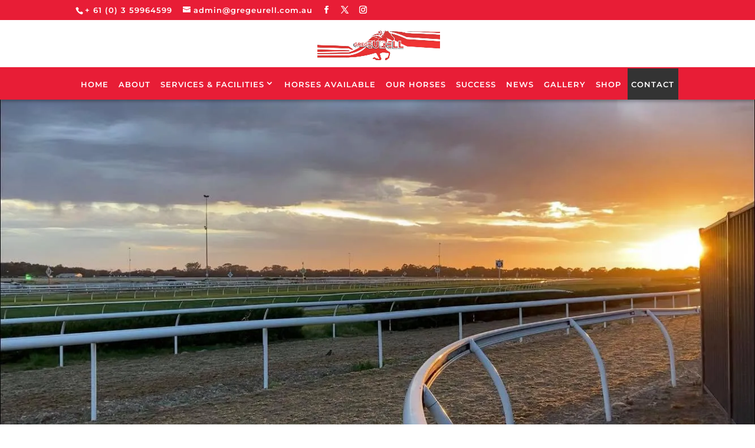

--- FILE ---
content_type: text/html; charset=utf-8
request_url: https://www.google.com/recaptcha/api2/anchor?ar=1&k=6Lc_UQYqAAAAABlODBYtbLpps0AZaGlDylIlyloh&co=aHR0cHM6Ly9ncmVnZXVyZWxsLmNvbS5hdTo0NDM.&hl=en&v=PoyoqOPhxBO7pBk68S4YbpHZ&size=invisible&anchor-ms=20000&execute-ms=30000&cb=5zrtq61raicg
body_size: 48656
content:
<!DOCTYPE HTML><html dir="ltr" lang="en"><head><meta http-equiv="Content-Type" content="text/html; charset=UTF-8">
<meta http-equiv="X-UA-Compatible" content="IE=edge">
<title>reCAPTCHA</title>
<style type="text/css">
/* cyrillic-ext */
@font-face {
  font-family: 'Roboto';
  font-style: normal;
  font-weight: 400;
  font-stretch: 100%;
  src: url(//fonts.gstatic.com/s/roboto/v48/KFO7CnqEu92Fr1ME7kSn66aGLdTylUAMa3GUBHMdazTgWw.woff2) format('woff2');
  unicode-range: U+0460-052F, U+1C80-1C8A, U+20B4, U+2DE0-2DFF, U+A640-A69F, U+FE2E-FE2F;
}
/* cyrillic */
@font-face {
  font-family: 'Roboto';
  font-style: normal;
  font-weight: 400;
  font-stretch: 100%;
  src: url(//fonts.gstatic.com/s/roboto/v48/KFO7CnqEu92Fr1ME7kSn66aGLdTylUAMa3iUBHMdazTgWw.woff2) format('woff2');
  unicode-range: U+0301, U+0400-045F, U+0490-0491, U+04B0-04B1, U+2116;
}
/* greek-ext */
@font-face {
  font-family: 'Roboto';
  font-style: normal;
  font-weight: 400;
  font-stretch: 100%;
  src: url(//fonts.gstatic.com/s/roboto/v48/KFO7CnqEu92Fr1ME7kSn66aGLdTylUAMa3CUBHMdazTgWw.woff2) format('woff2');
  unicode-range: U+1F00-1FFF;
}
/* greek */
@font-face {
  font-family: 'Roboto';
  font-style: normal;
  font-weight: 400;
  font-stretch: 100%;
  src: url(//fonts.gstatic.com/s/roboto/v48/KFO7CnqEu92Fr1ME7kSn66aGLdTylUAMa3-UBHMdazTgWw.woff2) format('woff2');
  unicode-range: U+0370-0377, U+037A-037F, U+0384-038A, U+038C, U+038E-03A1, U+03A3-03FF;
}
/* math */
@font-face {
  font-family: 'Roboto';
  font-style: normal;
  font-weight: 400;
  font-stretch: 100%;
  src: url(//fonts.gstatic.com/s/roboto/v48/KFO7CnqEu92Fr1ME7kSn66aGLdTylUAMawCUBHMdazTgWw.woff2) format('woff2');
  unicode-range: U+0302-0303, U+0305, U+0307-0308, U+0310, U+0312, U+0315, U+031A, U+0326-0327, U+032C, U+032F-0330, U+0332-0333, U+0338, U+033A, U+0346, U+034D, U+0391-03A1, U+03A3-03A9, U+03B1-03C9, U+03D1, U+03D5-03D6, U+03F0-03F1, U+03F4-03F5, U+2016-2017, U+2034-2038, U+203C, U+2040, U+2043, U+2047, U+2050, U+2057, U+205F, U+2070-2071, U+2074-208E, U+2090-209C, U+20D0-20DC, U+20E1, U+20E5-20EF, U+2100-2112, U+2114-2115, U+2117-2121, U+2123-214F, U+2190, U+2192, U+2194-21AE, U+21B0-21E5, U+21F1-21F2, U+21F4-2211, U+2213-2214, U+2216-22FF, U+2308-230B, U+2310, U+2319, U+231C-2321, U+2336-237A, U+237C, U+2395, U+239B-23B7, U+23D0, U+23DC-23E1, U+2474-2475, U+25AF, U+25B3, U+25B7, U+25BD, U+25C1, U+25CA, U+25CC, U+25FB, U+266D-266F, U+27C0-27FF, U+2900-2AFF, U+2B0E-2B11, U+2B30-2B4C, U+2BFE, U+3030, U+FF5B, U+FF5D, U+1D400-1D7FF, U+1EE00-1EEFF;
}
/* symbols */
@font-face {
  font-family: 'Roboto';
  font-style: normal;
  font-weight: 400;
  font-stretch: 100%;
  src: url(//fonts.gstatic.com/s/roboto/v48/KFO7CnqEu92Fr1ME7kSn66aGLdTylUAMaxKUBHMdazTgWw.woff2) format('woff2');
  unicode-range: U+0001-000C, U+000E-001F, U+007F-009F, U+20DD-20E0, U+20E2-20E4, U+2150-218F, U+2190, U+2192, U+2194-2199, U+21AF, U+21E6-21F0, U+21F3, U+2218-2219, U+2299, U+22C4-22C6, U+2300-243F, U+2440-244A, U+2460-24FF, U+25A0-27BF, U+2800-28FF, U+2921-2922, U+2981, U+29BF, U+29EB, U+2B00-2BFF, U+4DC0-4DFF, U+FFF9-FFFB, U+10140-1018E, U+10190-1019C, U+101A0, U+101D0-101FD, U+102E0-102FB, U+10E60-10E7E, U+1D2C0-1D2D3, U+1D2E0-1D37F, U+1F000-1F0FF, U+1F100-1F1AD, U+1F1E6-1F1FF, U+1F30D-1F30F, U+1F315, U+1F31C, U+1F31E, U+1F320-1F32C, U+1F336, U+1F378, U+1F37D, U+1F382, U+1F393-1F39F, U+1F3A7-1F3A8, U+1F3AC-1F3AF, U+1F3C2, U+1F3C4-1F3C6, U+1F3CA-1F3CE, U+1F3D4-1F3E0, U+1F3ED, U+1F3F1-1F3F3, U+1F3F5-1F3F7, U+1F408, U+1F415, U+1F41F, U+1F426, U+1F43F, U+1F441-1F442, U+1F444, U+1F446-1F449, U+1F44C-1F44E, U+1F453, U+1F46A, U+1F47D, U+1F4A3, U+1F4B0, U+1F4B3, U+1F4B9, U+1F4BB, U+1F4BF, U+1F4C8-1F4CB, U+1F4D6, U+1F4DA, U+1F4DF, U+1F4E3-1F4E6, U+1F4EA-1F4ED, U+1F4F7, U+1F4F9-1F4FB, U+1F4FD-1F4FE, U+1F503, U+1F507-1F50B, U+1F50D, U+1F512-1F513, U+1F53E-1F54A, U+1F54F-1F5FA, U+1F610, U+1F650-1F67F, U+1F687, U+1F68D, U+1F691, U+1F694, U+1F698, U+1F6AD, U+1F6B2, U+1F6B9-1F6BA, U+1F6BC, U+1F6C6-1F6CF, U+1F6D3-1F6D7, U+1F6E0-1F6EA, U+1F6F0-1F6F3, U+1F6F7-1F6FC, U+1F700-1F7FF, U+1F800-1F80B, U+1F810-1F847, U+1F850-1F859, U+1F860-1F887, U+1F890-1F8AD, U+1F8B0-1F8BB, U+1F8C0-1F8C1, U+1F900-1F90B, U+1F93B, U+1F946, U+1F984, U+1F996, U+1F9E9, U+1FA00-1FA6F, U+1FA70-1FA7C, U+1FA80-1FA89, U+1FA8F-1FAC6, U+1FACE-1FADC, U+1FADF-1FAE9, U+1FAF0-1FAF8, U+1FB00-1FBFF;
}
/* vietnamese */
@font-face {
  font-family: 'Roboto';
  font-style: normal;
  font-weight: 400;
  font-stretch: 100%;
  src: url(//fonts.gstatic.com/s/roboto/v48/KFO7CnqEu92Fr1ME7kSn66aGLdTylUAMa3OUBHMdazTgWw.woff2) format('woff2');
  unicode-range: U+0102-0103, U+0110-0111, U+0128-0129, U+0168-0169, U+01A0-01A1, U+01AF-01B0, U+0300-0301, U+0303-0304, U+0308-0309, U+0323, U+0329, U+1EA0-1EF9, U+20AB;
}
/* latin-ext */
@font-face {
  font-family: 'Roboto';
  font-style: normal;
  font-weight: 400;
  font-stretch: 100%;
  src: url(//fonts.gstatic.com/s/roboto/v48/KFO7CnqEu92Fr1ME7kSn66aGLdTylUAMa3KUBHMdazTgWw.woff2) format('woff2');
  unicode-range: U+0100-02BA, U+02BD-02C5, U+02C7-02CC, U+02CE-02D7, U+02DD-02FF, U+0304, U+0308, U+0329, U+1D00-1DBF, U+1E00-1E9F, U+1EF2-1EFF, U+2020, U+20A0-20AB, U+20AD-20C0, U+2113, U+2C60-2C7F, U+A720-A7FF;
}
/* latin */
@font-face {
  font-family: 'Roboto';
  font-style: normal;
  font-weight: 400;
  font-stretch: 100%;
  src: url(//fonts.gstatic.com/s/roboto/v48/KFO7CnqEu92Fr1ME7kSn66aGLdTylUAMa3yUBHMdazQ.woff2) format('woff2');
  unicode-range: U+0000-00FF, U+0131, U+0152-0153, U+02BB-02BC, U+02C6, U+02DA, U+02DC, U+0304, U+0308, U+0329, U+2000-206F, U+20AC, U+2122, U+2191, U+2193, U+2212, U+2215, U+FEFF, U+FFFD;
}
/* cyrillic-ext */
@font-face {
  font-family: 'Roboto';
  font-style: normal;
  font-weight: 500;
  font-stretch: 100%;
  src: url(//fonts.gstatic.com/s/roboto/v48/KFO7CnqEu92Fr1ME7kSn66aGLdTylUAMa3GUBHMdazTgWw.woff2) format('woff2');
  unicode-range: U+0460-052F, U+1C80-1C8A, U+20B4, U+2DE0-2DFF, U+A640-A69F, U+FE2E-FE2F;
}
/* cyrillic */
@font-face {
  font-family: 'Roboto';
  font-style: normal;
  font-weight: 500;
  font-stretch: 100%;
  src: url(//fonts.gstatic.com/s/roboto/v48/KFO7CnqEu92Fr1ME7kSn66aGLdTylUAMa3iUBHMdazTgWw.woff2) format('woff2');
  unicode-range: U+0301, U+0400-045F, U+0490-0491, U+04B0-04B1, U+2116;
}
/* greek-ext */
@font-face {
  font-family: 'Roboto';
  font-style: normal;
  font-weight: 500;
  font-stretch: 100%;
  src: url(//fonts.gstatic.com/s/roboto/v48/KFO7CnqEu92Fr1ME7kSn66aGLdTylUAMa3CUBHMdazTgWw.woff2) format('woff2');
  unicode-range: U+1F00-1FFF;
}
/* greek */
@font-face {
  font-family: 'Roboto';
  font-style: normal;
  font-weight: 500;
  font-stretch: 100%;
  src: url(//fonts.gstatic.com/s/roboto/v48/KFO7CnqEu92Fr1ME7kSn66aGLdTylUAMa3-UBHMdazTgWw.woff2) format('woff2');
  unicode-range: U+0370-0377, U+037A-037F, U+0384-038A, U+038C, U+038E-03A1, U+03A3-03FF;
}
/* math */
@font-face {
  font-family: 'Roboto';
  font-style: normal;
  font-weight: 500;
  font-stretch: 100%;
  src: url(//fonts.gstatic.com/s/roboto/v48/KFO7CnqEu92Fr1ME7kSn66aGLdTylUAMawCUBHMdazTgWw.woff2) format('woff2');
  unicode-range: U+0302-0303, U+0305, U+0307-0308, U+0310, U+0312, U+0315, U+031A, U+0326-0327, U+032C, U+032F-0330, U+0332-0333, U+0338, U+033A, U+0346, U+034D, U+0391-03A1, U+03A3-03A9, U+03B1-03C9, U+03D1, U+03D5-03D6, U+03F0-03F1, U+03F4-03F5, U+2016-2017, U+2034-2038, U+203C, U+2040, U+2043, U+2047, U+2050, U+2057, U+205F, U+2070-2071, U+2074-208E, U+2090-209C, U+20D0-20DC, U+20E1, U+20E5-20EF, U+2100-2112, U+2114-2115, U+2117-2121, U+2123-214F, U+2190, U+2192, U+2194-21AE, U+21B0-21E5, U+21F1-21F2, U+21F4-2211, U+2213-2214, U+2216-22FF, U+2308-230B, U+2310, U+2319, U+231C-2321, U+2336-237A, U+237C, U+2395, U+239B-23B7, U+23D0, U+23DC-23E1, U+2474-2475, U+25AF, U+25B3, U+25B7, U+25BD, U+25C1, U+25CA, U+25CC, U+25FB, U+266D-266F, U+27C0-27FF, U+2900-2AFF, U+2B0E-2B11, U+2B30-2B4C, U+2BFE, U+3030, U+FF5B, U+FF5D, U+1D400-1D7FF, U+1EE00-1EEFF;
}
/* symbols */
@font-face {
  font-family: 'Roboto';
  font-style: normal;
  font-weight: 500;
  font-stretch: 100%;
  src: url(//fonts.gstatic.com/s/roboto/v48/KFO7CnqEu92Fr1ME7kSn66aGLdTylUAMaxKUBHMdazTgWw.woff2) format('woff2');
  unicode-range: U+0001-000C, U+000E-001F, U+007F-009F, U+20DD-20E0, U+20E2-20E4, U+2150-218F, U+2190, U+2192, U+2194-2199, U+21AF, U+21E6-21F0, U+21F3, U+2218-2219, U+2299, U+22C4-22C6, U+2300-243F, U+2440-244A, U+2460-24FF, U+25A0-27BF, U+2800-28FF, U+2921-2922, U+2981, U+29BF, U+29EB, U+2B00-2BFF, U+4DC0-4DFF, U+FFF9-FFFB, U+10140-1018E, U+10190-1019C, U+101A0, U+101D0-101FD, U+102E0-102FB, U+10E60-10E7E, U+1D2C0-1D2D3, U+1D2E0-1D37F, U+1F000-1F0FF, U+1F100-1F1AD, U+1F1E6-1F1FF, U+1F30D-1F30F, U+1F315, U+1F31C, U+1F31E, U+1F320-1F32C, U+1F336, U+1F378, U+1F37D, U+1F382, U+1F393-1F39F, U+1F3A7-1F3A8, U+1F3AC-1F3AF, U+1F3C2, U+1F3C4-1F3C6, U+1F3CA-1F3CE, U+1F3D4-1F3E0, U+1F3ED, U+1F3F1-1F3F3, U+1F3F5-1F3F7, U+1F408, U+1F415, U+1F41F, U+1F426, U+1F43F, U+1F441-1F442, U+1F444, U+1F446-1F449, U+1F44C-1F44E, U+1F453, U+1F46A, U+1F47D, U+1F4A3, U+1F4B0, U+1F4B3, U+1F4B9, U+1F4BB, U+1F4BF, U+1F4C8-1F4CB, U+1F4D6, U+1F4DA, U+1F4DF, U+1F4E3-1F4E6, U+1F4EA-1F4ED, U+1F4F7, U+1F4F9-1F4FB, U+1F4FD-1F4FE, U+1F503, U+1F507-1F50B, U+1F50D, U+1F512-1F513, U+1F53E-1F54A, U+1F54F-1F5FA, U+1F610, U+1F650-1F67F, U+1F687, U+1F68D, U+1F691, U+1F694, U+1F698, U+1F6AD, U+1F6B2, U+1F6B9-1F6BA, U+1F6BC, U+1F6C6-1F6CF, U+1F6D3-1F6D7, U+1F6E0-1F6EA, U+1F6F0-1F6F3, U+1F6F7-1F6FC, U+1F700-1F7FF, U+1F800-1F80B, U+1F810-1F847, U+1F850-1F859, U+1F860-1F887, U+1F890-1F8AD, U+1F8B0-1F8BB, U+1F8C0-1F8C1, U+1F900-1F90B, U+1F93B, U+1F946, U+1F984, U+1F996, U+1F9E9, U+1FA00-1FA6F, U+1FA70-1FA7C, U+1FA80-1FA89, U+1FA8F-1FAC6, U+1FACE-1FADC, U+1FADF-1FAE9, U+1FAF0-1FAF8, U+1FB00-1FBFF;
}
/* vietnamese */
@font-face {
  font-family: 'Roboto';
  font-style: normal;
  font-weight: 500;
  font-stretch: 100%;
  src: url(//fonts.gstatic.com/s/roboto/v48/KFO7CnqEu92Fr1ME7kSn66aGLdTylUAMa3OUBHMdazTgWw.woff2) format('woff2');
  unicode-range: U+0102-0103, U+0110-0111, U+0128-0129, U+0168-0169, U+01A0-01A1, U+01AF-01B0, U+0300-0301, U+0303-0304, U+0308-0309, U+0323, U+0329, U+1EA0-1EF9, U+20AB;
}
/* latin-ext */
@font-face {
  font-family: 'Roboto';
  font-style: normal;
  font-weight: 500;
  font-stretch: 100%;
  src: url(//fonts.gstatic.com/s/roboto/v48/KFO7CnqEu92Fr1ME7kSn66aGLdTylUAMa3KUBHMdazTgWw.woff2) format('woff2');
  unicode-range: U+0100-02BA, U+02BD-02C5, U+02C7-02CC, U+02CE-02D7, U+02DD-02FF, U+0304, U+0308, U+0329, U+1D00-1DBF, U+1E00-1E9F, U+1EF2-1EFF, U+2020, U+20A0-20AB, U+20AD-20C0, U+2113, U+2C60-2C7F, U+A720-A7FF;
}
/* latin */
@font-face {
  font-family: 'Roboto';
  font-style: normal;
  font-weight: 500;
  font-stretch: 100%;
  src: url(//fonts.gstatic.com/s/roboto/v48/KFO7CnqEu92Fr1ME7kSn66aGLdTylUAMa3yUBHMdazQ.woff2) format('woff2');
  unicode-range: U+0000-00FF, U+0131, U+0152-0153, U+02BB-02BC, U+02C6, U+02DA, U+02DC, U+0304, U+0308, U+0329, U+2000-206F, U+20AC, U+2122, U+2191, U+2193, U+2212, U+2215, U+FEFF, U+FFFD;
}
/* cyrillic-ext */
@font-face {
  font-family: 'Roboto';
  font-style: normal;
  font-weight: 900;
  font-stretch: 100%;
  src: url(//fonts.gstatic.com/s/roboto/v48/KFO7CnqEu92Fr1ME7kSn66aGLdTylUAMa3GUBHMdazTgWw.woff2) format('woff2');
  unicode-range: U+0460-052F, U+1C80-1C8A, U+20B4, U+2DE0-2DFF, U+A640-A69F, U+FE2E-FE2F;
}
/* cyrillic */
@font-face {
  font-family: 'Roboto';
  font-style: normal;
  font-weight: 900;
  font-stretch: 100%;
  src: url(//fonts.gstatic.com/s/roboto/v48/KFO7CnqEu92Fr1ME7kSn66aGLdTylUAMa3iUBHMdazTgWw.woff2) format('woff2');
  unicode-range: U+0301, U+0400-045F, U+0490-0491, U+04B0-04B1, U+2116;
}
/* greek-ext */
@font-face {
  font-family: 'Roboto';
  font-style: normal;
  font-weight: 900;
  font-stretch: 100%;
  src: url(//fonts.gstatic.com/s/roboto/v48/KFO7CnqEu92Fr1ME7kSn66aGLdTylUAMa3CUBHMdazTgWw.woff2) format('woff2');
  unicode-range: U+1F00-1FFF;
}
/* greek */
@font-face {
  font-family: 'Roboto';
  font-style: normal;
  font-weight: 900;
  font-stretch: 100%;
  src: url(//fonts.gstatic.com/s/roboto/v48/KFO7CnqEu92Fr1ME7kSn66aGLdTylUAMa3-UBHMdazTgWw.woff2) format('woff2');
  unicode-range: U+0370-0377, U+037A-037F, U+0384-038A, U+038C, U+038E-03A1, U+03A3-03FF;
}
/* math */
@font-face {
  font-family: 'Roboto';
  font-style: normal;
  font-weight: 900;
  font-stretch: 100%;
  src: url(//fonts.gstatic.com/s/roboto/v48/KFO7CnqEu92Fr1ME7kSn66aGLdTylUAMawCUBHMdazTgWw.woff2) format('woff2');
  unicode-range: U+0302-0303, U+0305, U+0307-0308, U+0310, U+0312, U+0315, U+031A, U+0326-0327, U+032C, U+032F-0330, U+0332-0333, U+0338, U+033A, U+0346, U+034D, U+0391-03A1, U+03A3-03A9, U+03B1-03C9, U+03D1, U+03D5-03D6, U+03F0-03F1, U+03F4-03F5, U+2016-2017, U+2034-2038, U+203C, U+2040, U+2043, U+2047, U+2050, U+2057, U+205F, U+2070-2071, U+2074-208E, U+2090-209C, U+20D0-20DC, U+20E1, U+20E5-20EF, U+2100-2112, U+2114-2115, U+2117-2121, U+2123-214F, U+2190, U+2192, U+2194-21AE, U+21B0-21E5, U+21F1-21F2, U+21F4-2211, U+2213-2214, U+2216-22FF, U+2308-230B, U+2310, U+2319, U+231C-2321, U+2336-237A, U+237C, U+2395, U+239B-23B7, U+23D0, U+23DC-23E1, U+2474-2475, U+25AF, U+25B3, U+25B7, U+25BD, U+25C1, U+25CA, U+25CC, U+25FB, U+266D-266F, U+27C0-27FF, U+2900-2AFF, U+2B0E-2B11, U+2B30-2B4C, U+2BFE, U+3030, U+FF5B, U+FF5D, U+1D400-1D7FF, U+1EE00-1EEFF;
}
/* symbols */
@font-face {
  font-family: 'Roboto';
  font-style: normal;
  font-weight: 900;
  font-stretch: 100%;
  src: url(//fonts.gstatic.com/s/roboto/v48/KFO7CnqEu92Fr1ME7kSn66aGLdTylUAMaxKUBHMdazTgWw.woff2) format('woff2');
  unicode-range: U+0001-000C, U+000E-001F, U+007F-009F, U+20DD-20E0, U+20E2-20E4, U+2150-218F, U+2190, U+2192, U+2194-2199, U+21AF, U+21E6-21F0, U+21F3, U+2218-2219, U+2299, U+22C4-22C6, U+2300-243F, U+2440-244A, U+2460-24FF, U+25A0-27BF, U+2800-28FF, U+2921-2922, U+2981, U+29BF, U+29EB, U+2B00-2BFF, U+4DC0-4DFF, U+FFF9-FFFB, U+10140-1018E, U+10190-1019C, U+101A0, U+101D0-101FD, U+102E0-102FB, U+10E60-10E7E, U+1D2C0-1D2D3, U+1D2E0-1D37F, U+1F000-1F0FF, U+1F100-1F1AD, U+1F1E6-1F1FF, U+1F30D-1F30F, U+1F315, U+1F31C, U+1F31E, U+1F320-1F32C, U+1F336, U+1F378, U+1F37D, U+1F382, U+1F393-1F39F, U+1F3A7-1F3A8, U+1F3AC-1F3AF, U+1F3C2, U+1F3C4-1F3C6, U+1F3CA-1F3CE, U+1F3D4-1F3E0, U+1F3ED, U+1F3F1-1F3F3, U+1F3F5-1F3F7, U+1F408, U+1F415, U+1F41F, U+1F426, U+1F43F, U+1F441-1F442, U+1F444, U+1F446-1F449, U+1F44C-1F44E, U+1F453, U+1F46A, U+1F47D, U+1F4A3, U+1F4B0, U+1F4B3, U+1F4B9, U+1F4BB, U+1F4BF, U+1F4C8-1F4CB, U+1F4D6, U+1F4DA, U+1F4DF, U+1F4E3-1F4E6, U+1F4EA-1F4ED, U+1F4F7, U+1F4F9-1F4FB, U+1F4FD-1F4FE, U+1F503, U+1F507-1F50B, U+1F50D, U+1F512-1F513, U+1F53E-1F54A, U+1F54F-1F5FA, U+1F610, U+1F650-1F67F, U+1F687, U+1F68D, U+1F691, U+1F694, U+1F698, U+1F6AD, U+1F6B2, U+1F6B9-1F6BA, U+1F6BC, U+1F6C6-1F6CF, U+1F6D3-1F6D7, U+1F6E0-1F6EA, U+1F6F0-1F6F3, U+1F6F7-1F6FC, U+1F700-1F7FF, U+1F800-1F80B, U+1F810-1F847, U+1F850-1F859, U+1F860-1F887, U+1F890-1F8AD, U+1F8B0-1F8BB, U+1F8C0-1F8C1, U+1F900-1F90B, U+1F93B, U+1F946, U+1F984, U+1F996, U+1F9E9, U+1FA00-1FA6F, U+1FA70-1FA7C, U+1FA80-1FA89, U+1FA8F-1FAC6, U+1FACE-1FADC, U+1FADF-1FAE9, U+1FAF0-1FAF8, U+1FB00-1FBFF;
}
/* vietnamese */
@font-face {
  font-family: 'Roboto';
  font-style: normal;
  font-weight: 900;
  font-stretch: 100%;
  src: url(//fonts.gstatic.com/s/roboto/v48/KFO7CnqEu92Fr1ME7kSn66aGLdTylUAMa3OUBHMdazTgWw.woff2) format('woff2');
  unicode-range: U+0102-0103, U+0110-0111, U+0128-0129, U+0168-0169, U+01A0-01A1, U+01AF-01B0, U+0300-0301, U+0303-0304, U+0308-0309, U+0323, U+0329, U+1EA0-1EF9, U+20AB;
}
/* latin-ext */
@font-face {
  font-family: 'Roboto';
  font-style: normal;
  font-weight: 900;
  font-stretch: 100%;
  src: url(//fonts.gstatic.com/s/roboto/v48/KFO7CnqEu92Fr1ME7kSn66aGLdTylUAMa3KUBHMdazTgWw.woff2) format('woff2');
  unicode-range: U+0100-02BA, U+02BD-02C5, U+02C7-02CC, U+02CE-02D7, U+02DD-02FF, U+0304, U+0308, U+0329, U+1D00-1DBF, U+1E00-1E9F, U+1EF2-1EFF, U+2020, U+20A0-20AB, U+20AD-20C0, U+2113, U+2C60-2C7F, U+A720-A7FF;
}
/* latin */
@font-face {
  font-family: 'Roboto';
  font-style: normal;
  font-weight: 900;
  font-stretch: 100%;
  src: url(//fonts.gstatic.com/s/roboto/v48/KFO7CnqEu92Fr1ME7kSn66aGLdTylUAMa3yUBHMdazQ.woff2) format('woff2');
  unicode-range: U+0000-00FF, U+0131, U+0152-0153, U+02BB-02BC, U+02C6, U+02DA, U+02DC, U+0304, U+0308, U+0329, U+2000-206F, U+20AC, U+2122, U+2191, U+2193, U+2212, U+2215, U+FEFF, U+FFFD;
}

</style>
<link rel="stylesheet" type="text/css" href="https://www.gstatic.com/recaptcha/releases/PoyoqOPhxBO7pBk68S4YbpHZ/styles__ltr.css">
<script nonce="yFdIVQs9H5lyivcfToVNtA" type="text/javascript">window['__recaptcha_api'] = 'https://www.google.com/recaptcha/api2/';</script>
<script type="text/javascript" src="https://www.gstatic.com/recaptcha/releases/PoyoqOPhxBO7pBk68S4YbpHZ/recaptcha__en.js" nonce="yFdIVQs9H5lyivcfToVNtA">
      
    </script></head>
<body><div id="rc-anchor-alert" class="rc-anchor-alert"></div>
<input type="hidden" id="recaptcha-token" value="[base64]">
<script type="text/javascript" nonce="yFdIVQs9H5lyivcfToVNtA">
      recaptcha.anchor.Main.init("[\x22ainput\x22,[\x22bgdata\x22,\x22\x22,\[base64]/[base64]/[base64]/bmV3IHJbeF0oY1swXSk6RT09Mj9uZXcgclt4XShjWzBdLGNbMV0pOkU9PTM/bmV3IHJbeF0oY1swXSxjWzFdLGNbMl0pOkU9PTQ/[base64]/[base64]/[base64]/[base64]/[base64]/[base64]/[base64]/[base64]\x22,\[base64]\\u003d\x22,\[base64]/Cj0PCnEYdwrXDsibDo1zCrcK6XMOYwptPwrLCg3PCvn3Dq8KuHjDDqMOiZ8KGw4/DoFlzKHvCmsOJbWTCmWhsw6zDh8KoXVvDs8OZwowlwqgZMsKIAMK3d1PChmzChAYLw4VQUmfCvMKZw5rCj8Ozw7DCusOZw58lwpZmwp7CtsKQwrXCn8O/wrs4w4XClSbCgXZ0w7PDpMKzw7zDpMOhwp/DlsKMM3PCnMKXQ1MGFsKQMcKsDCHCusKFw4xrw4/[base64]/DqsKUEMOHw7BHXxzCmw7CuiTCpn8+Sw/[base64]/Dr8OBwqXDi1J5Jg3DhsOlHnfDsEVmDzjDhMOSwqPDrMOhwobCjgjCtsOBAA7CusK8wro3wrrDlEhTw4s4D8KrRsK1wpnDocKiQ1l6w5fChCM6XBdQQcOBw6FjY8Onwp3CsU7CnhtXT8OiMzXCmsOHwrLDhsK/wpvDl0cLWVgHTQlSNMKdwq96bHDDtsKuXcK5XRHCpSvClQbCpMOFw7bCiAfDlcKRw6zCosOIPMOiEcOPHm7Ch24NXcK4w73DssKcwpHDrsKpw5Rbwphcw53DpsKUQMKxwr/CuHDCncObJQ3CjcOMwoorDjbCvMKIB8OdOsK0w67CisKwZjDCj3TDpsKwwok/wpM0w6NMSHMTPDVZwrLCqTTCqyhlSBpgw6oMWxY5N8OOEUV7w5AhKyYjwoYILsK3ccKLcWfDvlfDosK7w5XDqWvClMOFBjkFN1zCl8KXw57Dj8K2X8OWPMOQw4HCgX3DiMKiGkXCisKqK8OiwqfCh8OCXx7CkG/DhE/DkMOqacKlQ8O5Y8OGwrFwLcOnwqnCqcOgWw3Ck3MywofCpE4Xwrpsw6XCssK1w4QTA8OQw47Ds3zDuH3DhMKgLFhVWMO3w4bDlsKHHW1Vw6bCjMKLwr1EYcOlw7XDk1lPw77DvysrwqvDvTUlwq91OMKlw7YCw6lscsODWTvCviN1IMK4wo/CjsOJw77CtcOqw7JCaTvCmcKVwp3DhS1XQMOUwrVoFsOPwoVTCsO5woHDv05jwp5kwqjDiDEYK8OGwq/DncKiLcKLwprDrcKlbcOUwqHCmTRzVlMBdgrCrsO3w6VHE8O7Ez8Mw7bDvUrDhxDCvXkibsKFw70NXcKUwqERw6vDjsORCWzDh8KMdn/CpE3ClsOETcOiw5LCkkY5wpLCmcKjw5PChsOrwo/[base64]/[base64]/CgcK8YcO3eMKsw5fCucKCw5/DkzvCm8O5w4DDtMKbIVAawrvChMOQw7zDvgRow5PDncKzw6PCoggmw5g2FMKCQDrCj8KZw5EOVMONG3TDmkdkFEpfdsKqw7FmFSHDokTCvQpCEFJiSxrDoMOMwprCpW3CqnkxOy98w7gpBXIuwo/[base64]/Ckz0Zw5c6M8KIw7MCfWc1w47DpMKAUsOPw55HZQTCnsK5ccK1w6DDv8O+w5MnVcO5wqXDoMO/RcKUbSrDnMOdwpHCiC3DlRnCksKhwrzCucOyBMO/wpPCnMOzYUfCsXvDnXLDncKwwq96wofDmwh+wo9ZwpZ4TMKZwqzCjFDDv8OPMcKXLARzOsKrMTfCtsOlFQBJJ8KpL8K6wpNZwpDCkiRlH8OawqIJayXDnsKyw7TDnMKJwoJVw4bCpGgKaMKcw5UyXT/[base64]/w6gURl0twqjCncO6wqDCiETDnMOFwroFBsOATlRHDRonw6zDrGPDn8OCUsOAw5UCwps6wrRdCX/Dm3RrZkBmU23CmhPDhMOYwoc1wqTDkMKTWMKMw487w4jDqFjDiV3DhQxuXlI7BcOYHXJ4wqbCn1x3P8Okw6khHGzDkSJ/w4wywrdvKXXCsB1ow4HClcKewrInAMOTwp8KdCTDuSpGfl1SwrrCj8KJSn4pw6/Dt8K3wpDCv8OTI8Kww43DksOkw5NRw6zCusK0w6ULwoXCk8ONw7PDhhBlw5DCtjHDpsKpKGDCkgnDgDTCoD9aBsK/OQjDujZOw5Bww7x9wozDrkETwoBtw7LDr8Klw7xvwo/[base64]/DnQzDpUHCg8KCEGvDicOJw4vDtRUCd8KVwrUZUWMjU8OkwpvDuBHDrG4kwpV7f8KkYjBNwrnDksOOTXcQeQvDjsK6SnrChwLCtsKadMO8fHgRwqx/dMKgwovCmx9heMO4F8OrFmjCpsOxwrpmw4nDjFPDvMKFwrQ7eCkFw6/Dl8Krw6NBw41tJMO1dT5jwq7CkMKTIGPDujXCpyxyYcOvw6B2PcOjA3xWw7TDgl8wesKYVsOBw6bDtMOFDMOgw6jDpRXDv8OCJX42YRc6cTTDnCXDocKlHsKSWsO8TWbCrGADRDETHcO1w7Rnw7LDhQQtV1cjO8O2wqQHb0BBQwYzw4xMwpA8cVh/AsO1w5x5wplvHCBcV1ABdQvDrcKLP2cowq7Cr8K2McK9BF/DjSXCrxI6ayTDpsKkcsKYT8OQwo/DuGzDoBh0w7TDpwvCmMKsw7MhWcOFw4ISwqcxwp/DocOkw63Ck8OfNcOpCyckNcKtJ14racOow77DuTjCr8Oww6LClsO/NWfCrzoFA8OSEyPCiMK7MMOgaEbCkMOzcMOzHsKAwp3DpjgDw5guw4XDlMOgwolCZwHDlMOUw7w1DB12w4E0TcOgJS/Cq8OnUXw7w4DCrgwZOsOZWVjDq8OQw5fCvQLCvlbCjMOiw7/ChmRWU8KqPk/CjHrDv8Kqw5F9wo7DqMOAwpMKEnPCn3w5wqMMNsKid2tbA8Kswql6YMOxwpvDnsOtbAPCgsKYwpzCsAjDtMOHw7LCgsKzw54ywopdE2Rvw43CpxdnbcK+w4fCscK7GsO9w5jDncO3w5Vubg84S8O4Z8KAw4c9e8OqOsOjIMOOw6PDjEfCvkrDr8K/[base64]/wr9ZNMOYLMOrwqF/wpZnworCsMKNw70tK8KTw6HCt8KVPEzDrMKzSyhyw7VpG2vDicObIMO5wpLDm8Klw5nDqSZ2w47CvcK8wo0ww4DCujTCp8O+wpbCnMK/wooRFxXCoGtuWsOrQcK+WsKnEsOZQsO9w7FALjfCpcOxdsODASBpEcOMw78NwqfDvMKSwps7worDqsOlw4rCi2h2EikUFxljOhjDr8O9w5rCg8OySQp0LxzCqMK+BnBfw44LQX5owqA4Fx9IK8Kbw4fCgxI/VMK5ccOHX8Opw5Mfw4/[base64]/[base64]/w57DnhoVwpzDlMK/woYMwqI4w43CnsK0TnQ/FDjDuH9UQcOCJ8O6MUfCo8OnTn5iw5/[base64]/Cj8O3w6VMw6Y+w47CkMO0wp/DmsKcR8O9XS1Tw4p+wo8ww6UIw7MLwqPDtyDCmnnCmsOAw6ZNNUlWwovDv8KSV8Ove1E4wokcEx8qfMOaJTs4XsOzJMOOw57Dn8KoXGHCk8KicgkGc0lUw6zCrh3Do3XDpVRhd8KCWG3Cu2FpX8K+BcOLHcK2wrvDm8KYJ3EBw6HCl8O7w5YcfBZdQE/Crjxhw43CjcKBRCDCh3tdJAvDtUjDmMKYPww+OFjDjkhpw7wcwrbCg8OCwpHCpUzDo8KFPcOiw7rCjwEcwr/CtVbDgl82S3LDvgwwwr4YB8O/w7wuw5Vkwq0tw4Azw79IF8KBwrwVw47DojA8E3bCsMKYWcOdAsOPw5I5DcO2bzbCgFg2w6rClzTDsxk9wqcpw4YADAIuVwLDmD/Dn8OYBMOLUhjDusKow5heByR0w77CusKpeT3DjD9cw4XDlsOcwrfCi8KwS8KjJlplYSpewp4gwrthw4JdworCtybDlw3DvRRZwpjDjRUMw4JrS3x6w77CmB7DscKfERICO1XDtTzDqsKPGnHDgsOmwp5KcBQ/w6NCZcK0DsK/wqhnw6IsDsOMSMKZwrFwwoXCoA3CrsO/wpImaMKUw692Rk3Co1RuOsO2SsO0WMOYecKfT2nDswTDukvDhE3DnDHDuMOJw7ZKw7p4w5DCicODw43Ci2lCw6gNAcKxwqjDjcKvwpXCpwImTsKiHMKowqUWLALDjcOgwqIVUcK4VsO2EmXCmsKlw6BEJldXbynChj/[base64]/DhsOLT8KLwrIoQcOGw7PDhsOVw4nDhFtVBD/DhHR8wq/Cn37CtDh2w4lzFcObwr/[base64]/w4zDk8O5BBnDgMOZwo/CocOhF33CvsKMwqLCuX7DrWXDosOOfhojX8OGw6Buw6/DgUTDtMOrC8K2cR7Do3HDg8KzBMODLhYqw6gBdsO2wqseLcOZGDllwqfCjMOPwp0ZwpVnTnDDjQ4Aw6DDr8OGw7LDnsKjw7JuAh3DqcKbMTRWwovCisK4XigzHsOfwpHCrD/DpcO+d3EswpzCusKAG8OkUk7Cm8KAw7LDnsKkwrbDpmBgw6JOVhdNw6lgfmgcFVzDocOLLT7CtVHCuhTDl8OdBhTCgsKOG2vCqW3DhSJeIsOcw7XCrF/Du1UmLkPDrG/[base64]/CmMOHw6XCtMO4DFNiw7ocworCnmFpwp47Sh/Dln97w47Ch3TDhAXCqMKNXC/CrsOEwozDqcOCw6ogXHVUw4IFEcOpasOaBXDCucKDwrPDrMOKOMOJwp0JOsOGwqXCh8K8w6lIKcKTQMKXfzDCicOwwr0MwqdewovDgXjCiMOow7fCphLDt8Kvw5zDvMK1N8KialBLwqzCpi56LcK+wr/[base64]/[base64]/CrSjDj8Odw5AcKcKnb8KDTsOOAcK6w45XwrxRwq9yDMO5woXDsMOaw6duwo3CpsOiw69zwoJBwpwpw4rCmnBtw5wQw4rDhMKJwr3ClG7CtlnCgz/[base64]/CusOSwpp5Wisxwr1DYmtDAzN5w6xEw54rwpgkwr7DpljDjm3DqCDDvmLDoxI8HCkdSFjCpSgiHcOtwrLDmmHCi8O7e8O1P8OGw7DDq8KbFMK/w5hhwqLDoyjCocK7QD4OOGU0wrkqLCg8w7kAwpBJDMOcE8Orw6sUMEnChQjDsALCocOvw5YJchlfwqTDk8K3DMO8OcK7woXCssKbamULGALCtCfCqsK7UMKdcMKRCBfCicK5TsKoZcKfA8K4w5PDsx/CvFgJOcKfwq/Dk0DDgBk8wpHDpcOfw4DCvsKQAnrCt8OJwrgew7LDqsOJw4rDi2nDqMK1worDoCTCh8K9w5fDl1LDusOqXDXCr8OJwpfCrlvChinDpgUtwrV0HcOPNMOHwq/Cmj/Cr8OBw6pabcO+wrvCn8K+ZkoXwrjDs13Ct8KiwqZYwr07DsKAaMKELsOfJQ8IwpM/JMOIwrXCk0DCvgdIwrPDv8KmK8Ocw443S8KdUxAqwrdUwrAiP8KrP8KoZMOsBEwnwqzDp8O1Yn8Lfn0EHSRyTGnDhlMbFsOBeMKpwr/[base64]/CpUY0wqDDicKQw4/CsxRQPhR6HcOsUMK6SMOKF8KRSClswoluw7UMwp5gNmjDlhMgBMKOLsKFw5gywqfDk8K9ZUzCmUghw5MqwpPCmFR3w5lgwrIdPUfDlAZeJ0F3w7PDm8OCDMKqMEzDkcOwwphiw53DtsOHcsK8wpRBwqVKNWZPwo5/RA/CqzHCh3jDgEzCtGbDm041wqDDuzDDuMOEw5TCoyjCssOZVQxvw7lXw6omwp7DosOOVAptwqYuwp9IXsOPecOJe8K0VGZmDcKsPybCj8KKUMO6LzpPwrzCmsKuw47DvcK/[base64]/Dm2gwwqjCjD1UwocGwrACw4fDmcOlwo3DglDCs2nChsOFNW/[base64]/[base64]/CoV0OAsKdQcOowrbDqAbCn2bDnVkYw6XCmEwewoLDoQtaNkTDusO9w4EKwpxyNRfCiWlhwrPCnHp7ND/Dl8O+w5DDsx1rT8Knw7UYw5HCm8K0wpPDnMO5PMK0wpYuJsOQW8KEM8OLB211wqTDgMKDbcOifQcYBMOJGjbDusOFw7gJYxTDoH/CqjDCg8OBw5nDgQfCpA7CjMOJwqV9w59ewqIawo/[base64]/CqcOSwr5UXXlYwokOT0fCgDPCssOgAi0tw5fDuxY6MnpdZhs0fBHDqB09w58owqt6L8KAwohbXMOcesKNw5B6wpQLUxF6w4DCqUVsw6FxBMO7w7cXwqvDumDClh0FVcOww7EIwpZOWMK1wo/Dry/DsxnDqMKUw63DmWBWZRxdwq/DtzUew5nCuB3Cr3vClGEjwocaWcKSw5A9wr8Hw6Q2PsK0w4/ClsK+w6dcXEjDgsKvKi1dXMKgU8K9OiHDjcO9LcORFy5/[base64]/CoCN0IsOJfsOdPCbCry92GsKwJBjCuxTDiXwkw584WHbCsh5Aw6ZqTyfDvDfDm8OLY0nDjVLCpTPDnsOHPAkrPWs+wrJBwo47wqpyawlGwrnCrcKqw57DtBU9woETwpzDtsOJw6wSw73Dm8KPf3kYwqVWdxV9wqjClXxJecO7wozCighORmPChGJJw7/[base64]/[base64]/ChMKewqwmZA9VEMKtwo7Cq1LDl8Kww5J/w5VNwovDi8KRXhYeccOWC1DCiwrDmsOgw4hZP37Cq8KuVm/DpcKpwr4dw65/wq9CBW7Cr8OeJcONBcKmInYGw63Cs1Amcj3Cp35YHsKuVBxbwqXCjMKLQjTDgcKPZMKdw6HCp8KbBMObwrljwqnDk8KzcMOHw67CqcOPScKzF3bCqBPCoSIgecK1w5/DicOaw6ENw4QONcOPw548YyXChANPNMKVK8ODSg88w7ltQMOSZ8Ogw5fCqcOFw4RELGHDr8O5woDDnkrDqx3DncOCLsKUwprDvHnDt2vDl0DCuDRjwpcHRsKlw4/CjsO1wpsJw5zDn8K8XDZNwrtAV8K9IkRzwox7w5TDqEpNV07CiDbCocKWw6dDdMOPwp84w5wZw4fDmMKFDXFdw6nCiW0Ne8O0OcK4bMOSwpvCmXYDbsK+w7zCj8OJGxYiw5zDtcObwrpIdsOuw77CviEpS1DDjS3DhcOrw7oyw47DtMK/[base64]/CicKbw6TDrS7DsMKgwqDCiiF6wo9nwosYwql0w6wnKcOeAk/Dk0fCpsOvEXHCscOsworCo8O1JgR/[base64]/[base64]/DtcOTMHnDksKZG8K0w709w5k0LcOvM8OACMKdw4kpesOWLjTCs04EWHYDw4fDg0Y+wr/Do8KcYsKXb8OVwpLDuMO0F2nDiMKlKGcyw6fCnsODH8KgPVPDoMKfBi3Ci8OPw5l+wpFJwo3DhsOQRWVJd8OEdFDCklFTO8KYODDCpcKnwphCWG7Cm2/[base64]/[base64]/Az1RwojCojR+wovCgsOOwpY8w4vDuMK7wq84SggidcKWw6rDgR46EMOzGG9/BABFw5YALcOQwqrCqx4fZWdrUsO4wr8Qw5sXw5bCjsO7w4YscsOBRsOaEwPDh8Oqw7ogVMK/FltCSsKZdQrDkwgPwrsXOcOpL8O2wrt8Xx0DcsKVACjDsBFpXCDCjm3CsiAwecOgw7XCg8KqdiNwwosSwpNzw4VGaBERwpMQwo/CgyLDh8K3Z0QpGsOtOTsjwrMhfSAyDSQGTiscMsKfYsOJQsO4LyvCnTLDjFtGwqwOchUEwofDqcKRwozDqsOuckzDiUZywrVSwp99DMKlC2/[base64]/CicOdBcK8w5QFwpRxbjpcw7HDqgsiNMKLBsKRdGEWw6s/w4DCv8OODMO2w6VCEcOnBsKDXnxbwr/Ch8KSJMK0DMObcsOiEsOiJMKUR3cBIsKpwp8vw4/CncKWw4BBCg3CiMO3wpjCrHVQSxUuwo3DgDklw5nDnVTDnMKUwrkBSA3CmcKCBwfCu8OqR07DkBDDnwYwaMKVw4fCpcKtwqUDcsO5BMKxw44Zw77Cmzh+RcO8DMOrDDJsw57Csm4Xwo0XJMODecOOFRLDlmohTsOMwo3DqBzCncOne8OFT0E/IlYUw6UGIkDDmz49w73DiXnDgmFWDnDDgQ3DisOBw6Mzw4PCtMKVK8OGXi1EWMO1w7QqLWXDj8KYEcK3wqLCtSJKN8O8w5IzTsKSw7gUUgd1wpFTwqLDswxnecOyw5vDvMO/dcK2w5dvwq5Swo1Gw69EGSstwpnCisOsCAvDhyZZZsOvG8KsK8Kqw75SLxzDh8KWwp/CsMKswrvCsyjCrGjDpT/Do3/[base64]/CusONw7J8LMKzJ8K1w5Fcwq8Sw5YnJk4twofDssKyw7TCjWQUw4PCq20iakBSf8KIwpLDrF/Dsi4iwqDCtzknGAciB8O2SnfCrMOEw4LDuMK/WQLDpzJxS8OKwo00SGzCjcKtw51fAGFtP8Ofw6TCgyDDkcOtw6QSJBnDhV94w7ALwqNYQMOBEj3DjkzDqMOHwrYXw6p3JwzCq8K9ZmrCosObw7nCkcKTbBRtK8Kkwr7DjiQgWlQzwq0LAUvDpGLCgx9xeMOIw5kdw5PCiG7CtnHCmSbDjWHDjy/Dl8KYCsK3XyAOw75fGDY5w6Ebw7opLcKBNwMAfFh/IggWwqzCtUrDkwnCn8OawqI4w7p3wq/Dt8ODw4svesOGw5/CvsKXCyTCmmPDusK1wrwSwrUPw4c6MWXCt2Vaw6kKUzjCssO0L8OnVnjCh00zJMKKwoY6a3oRHMOEw6vCkiU0woPDtMKHw5HDocOGHQdTQsKTwqbCpcOMcj3Cq8OCw7nCnzXCh8KvwqfCtMKDwqtTFh7CosKFG8OSSSPCg8Ktw4DCji0OwpPDkk4Bwq/[base64]/CjVQ5woTDu8KJwpIhwrLChsOzE8KTZ8KxKMOEwp8sOyLCvn5+eybClMKmdU8mCsOAwrUNw5ITd8OQw6IQw71ywrBgccOcGcO/w408enVow4Bzw4LClcO1ccO2QzHCn8Omw75Zw53DvcKBfcOXw63DqcOEwoc/w5bChcOPGA/DhGExwrHDp8KWenBBc8OBQWPCocKawrpWw6vDi8ORwrYrwqHCvlNqw6tiwpQVwrJQQgTCkF/CnUvCpnXCocO+RE3Cnk9ifMKmdD3CpMO4wpJKJyFXIkR7McKXw6bDqMOFGE7DhQZJGlMUXmzCkyIIVyBhUA07X8KTEBnDt8OxHcKewrXDncKkY2UnFTPCsMOBd8KGw7XDsgfDkmTDusOcwpbCnHx0PMKUw6TCig/Co0HCnMKfwqDCnMOaX0FbLlDDgQYTXgUHNsOlwqnCpihyWUZbZyzCpMK0YMOkfsOEEsK4JMKpwpVvNk/[base64]/Clh9ECjcXYMOAwpfCrsOuX8K4wqk7w4M9cA1Uwp/CvF4Bw5zCtghew4XCtkJbw78vw7XDlzswwpcDw7PCkMKmb27DtCdRe8OfaMKVwo/[base64]/CvDfDvQ4DFMO3bVQlw77Ct2PCicOkHmrCl1Bcw45Tw7XCq8KBwoDCnMKEdTnCpErCpMKAw7LCh8OyYsOWw58XwqXDv8O/LEw+FBc4MsKkwqTCqmrDhnzCjzUhwoAsw7fCi8OnD8KTDQHDq1MwYMO8wq/[base64]/DvSQdJsO/w6xrZhE0wrrClMK3wrXDosOuw5fClsOzw7XDqsKETE9DwrbCixdkIi3DjMONDsKnw7fCisO7w4Nqw7HCosO2wp/Dn8KIJkbCkCh9w7PCunrCoG3Dk8Otw6UMQ8OSXMOCJgvCklZAwpLCk8OIwrUgw67Dl8K1w4PDkmFPOsO+wq/CmcKtw49HYMOle13Ck8OjCibDhMOVecOnVQR4WkUDw5Y+ADlqXMK+ccOswqbCrcKJw6gYTsKSfMKgOBRqB8KUw7rDtl3Dqn/CvkHCrnZNKcKLecOJw7NXw4h4woprPzzCr8KhairDr8KBXMKbw65Xw41iAcKNw7/CsMOxwo/[base64]/CqDJ6LMO+w6UNeT3CrMK3FUgDw5RUI8OkSCFMYcO5wp9FXMKtwoXDrkjCocK+wq4Bw49BA8O4w6AiI3MdUTl/w5IgXzbDlDovw5HDpsOYDUlyZ8KvKcO9DzIKw7fDunwmFw9jLsOWwpXDmEF3wrdlw7c9KmfDiVTCqsODMMKhwpHDvMO/wpjDl8OvagLCqMKZQTXCncODwoJuwrPDqMKXwrJ6HcOtwohCwp11wpzDjlE3w7F0asO2wpwXEsO/w6fCqsODw5k3wobDncOIXsK/w6hWwqDCvS4DJcOAw7c3w6fDtXjCg3jDiw4SwrtXcH7CkiTDpx5NwqXDiMOweSF/w7BBd0DCpcOrwoDCtyLDo33DgGLCqsO3woNcw6QOw5/[base64]/[base64]/w5xAwq7CsMK6wqckG8KjRzrCgB/CrxTDiRbDhQAuw6PDjsOVZygLwrA0RMOjwqYSUcOPS15jRsOfB8O7fMKtwrzCqGzDt3QeD8KpMw7CvcOdw4XDpXA7wqw4HsKlO8Orw7TDqSZew7fDrEgJw6bCh8KWwo7DmcKjwrXCn0jCknQHw7fCkgPCk8K2JUoxw4/Dr8OEf1fDqsKlw5sCIXzDjELCsMKhwojCnTwhwo3CkEHCl8Ovw65XwpgZw4nCjQoMAcO4w5TDryILLcOtU8KuOTTDjMKDchLCssOAw549woNTHwPCgcOxw7AmSsOvw74qZMONacKwFMOpLwp5w4gjwrNvw7fDqTjDmj/CssKQwpXCgsKzFsKmw7XCtDXCicODQ8O7ZFYoFTxCZcKvwqjCqjktw4bCrkbCqBbCogUrwrnDsMK8w59vNit9w47ClFTDgcKNKGFuw6NCJcK1w6cswopdw57DjAvDoB1dwp8fwoIUw4bDjcOMw7LClMKEw6V6LsKMw7PDhivDhMKQCkTCvy3DqMOGGw/Di8O4VFLCqsOIwrkPIjUewqHDiG9rU8Ord8O9wobCp2DCpsK5RMOkwo7DpxZ1KSrCglTDhMK1w6pswqLCqsKxw6LCqzvDncOcw6PCtg8Mwo7Cug/DhsKtKCEoLSTDvMODfnzDkMKOwoQTw5XDlGYlw5Y2w4rCkQnCmsOaw67CqsKPPMOWHsOhCMKFE8KHw6sPVcOtw6bDpWppc8OoKsKPRMOPNMKJJT7Cp8KewpE1UATCpTPDlsODw6PDjyMRwoVqwoTDojrDnGFSwr7DhsONw7zDpFpQw41tLMK/GcOHwpBxQsKyERgHw5HDkF/DtsObw41nJsO5eA0CwqQQwr4lITTDkS0+w65kw4xnwofDui3Cn39aw5HDtwY5K1XCint+wqXChUrDvVzDoMKwdTUow6LCuCrDgjnDsMKsw4/CrMKWwqpdwoN6NRnDt0VJw7bCvcKLKMKPwrXCgsKBwpUMH8OqNcKIwopkw7wLVTkpYjHDssKZw47DmTnCqznDk1bDlDEqQntHWT/CscO4NmgEwrbCqMO5wrRdOcOLwp9KVATCoUB9wojCpcKSw5zDvnwpWz3CtnVlwr0FHsOowr/Cp3PDtcKDw4QtwoE4w6RCw4MGwrnDnMO8w6jCgMOfIcKCwpRVw4XCkjMZIcOHMcOSw7TDusK9w5rDr8K1OMOEw6nCnwMRwrVHwpIOYxHDlU3DqgVjUAskw61GN8OdO8Kzw59kDMKTCcO0ZQoIwqrCrMKHwoXDt0zDpwrDpXFfw7cOwpZVwqbCrip9wr/CpRAzWcKtwr1swrbDscKcw5ltwo8iIsKPb0rDgEwNPsKbcwskwprCqsOcY8OKEnshw6xeZcKSN8K6w7Vlw6bCoMODUy5Bw584wqTCpDPCmcO+cMOkGz3DiMOowopWw5UDw6/DlWLDn0p1w6gWKy7DiioNHMOkwrPDnkoDw5nDiMObBGAIw67Dt8OQw4/DvMOieAVMwotNwrnDtg8jdkjDhjPCtcKSwovCjxlNE8OZBsORwp7DilXCtlDChcKBJRIvw6p6CU/DhcOXcsOBwqjDtQjClsKDw6guZ2V/w57CqcO5wqwhw7nDonzDnDnDox4EwrPCtMOdwozDpMOCwrPCrwAxwrITYsKAGWbCkRbDu1Yvwpk1YlUhD8OjwpsQWFMdb2bCpTXCgsKnZ8OGYmbCj2Ayw4hdw5vCnVR9woIgfj/Cr8OBwqwyw5XCv8OmfXY2wqTDjsKKw4lwKMOIw7R9w7nDhMOYw6sgw7hxwoHCpsO3fVzDlTzCgcK6Q1RRwp1QcmTDq8KUJsKWw40/w7tow6XClcKzwoRIwo/[base64]/XCXDigNXwowrw4DDvMOmX8OZwpTCiMKdwqfConh4w4bCkMKVEWvDjMOnwoMhMsKdG2gFfcOMA8O8w47DgzcNJMKMM8Otw6nCqgrChsOZfMOOESbCnsK8BsK5w68Ae30uNsKWB8OewqXCosKDwowwRsKJSMKZw6BPw4/CmsKvBkbCkiAkw4x/D31xw6PCigHClsOWJXJgwo4MOgvDi8K0woDCjcOqwrbCu8O7wqDDvwJOwrLCq1nCuMK3wq8+ew7DgsOqwoPCo8K5wpJcwpXDtzAHUiLDrE3Cu3d/biPDhyAjwp3CvhMLBcOtIH1OWsKOwobDk8OZwrHDqWkKa8KmI8KnO8O4w70hLMKeAMOmwrfDqkbCtcO8wrRBwpfChxQxKmTCrMO/woZwGEgrw4ovw6IjV8KUw5nCh0kSw7gTCQLDqcKrw4REw5vDkMK/eMKlYwZiLCtSe8O4wqPDkMKLbx5Cw6E/w7bDjMOaw5QJwqnDq3h+wpXCuSfCixXCl8Kmw6MowpnClcKFwp9Ww5/[base64]/DoMK6wqthKMO3aMKPwockw6/[base64]/w7/Dt8Kgw4vCksKlwosNwoxuwrbClMKkenjDtsK1KD5Yw4gGBWQQw7rDgkvCj0rDi8OZw6QzXl3Cog1rw4vCmFrDpsKJQ8OfYcK3VwPCg8OCf1nDmF4ZYsKfdsOHw4QRw4VhMA9fwr9Cw7A/b8OiCcOjwq9QCcOvw6fCmMK8LyMOw6R3w4PDrSo9w7bDocKvDx/Dh8KEwoQcFsOqNMKfwq/DksOaCMOKYxp7wqwqGMOpdsKaw4TDuzc+w5thOmV3wrnCtsOEKsOHwqFbw5HCrcOLw5zCnQFZIcK3WcO/IwTDnVDCqsKKwo7DncKiwr7DusONKlVcwo1XS3duZcOBXAnCncOdd8KhUcKZw5zConPDmkI6w4Vjw5xjw7/Dh1lATcOgwpTDiQh1w6IdQ8KHwojDusKmw40GO8KQASo/[base64]/DgcK3wpLDtMKZwqzCscK1wrrDl8OlCSt6MU5VworClghDWMKHIcOYAMK2wrM2wp7Dmgx8wpMMwq8XwrIqZU4Jw6gTW1A7R8K5D8O5Lzcbw6HDpMO9wqrDqQtMK8OldAHCg8OkPsKIWFvCgMOZwocTIMOmUsKuw6V3VMOQbsKWw4oxw592wq/DksO5w4LCuDfDtcO3w4hzIcKxCMKDZsK2FEzDs8OhYztmYxEiw6ddwpXDu8OUwogyw4LCiRQIw7PCosOSwqrDhsOSwpjCv8KPJMOTGMOrFEQQTcKCBcKeIsO/w6A/wqogfz1vYMK/w5U9b8OLw4HDvsOWw5g6PCnCosOQLsOrwoTDnmzDmHAqwo46wpxEwqg4JMOQR8Ohw60yQTzDoXvDuCnCgsKgDmQ9bzcDw67DtG9qI8KtwqNBwrQzwoDDlRDDi8O4PsKhXMK6PcOCwqkswpsbXnkfPmorwp0bwro+wqAyLifCksKuX8K3wotvwovCu8Omw4jDr2cXw7/Dh8K/[base64]/wpTCtRtMwrELFmwVw5/CoMOYw5PCj3bDmhAfTMKQDsOawqPDpcOGw640Hlt6UgEPFcO+SMKOEcOVC0PDlMKLacKkG8K7wpjDnC/CoQE/Ukw/w5XDq8OCFg/ChsKTLkfClsOjTAbDqC3Dn2nCqS3CvcKjw5o/w6TCiUNsc2/CkcOzfMKvwpJRV0LCh8KYGyQBwq8ZIno4L0A8w7nCu8OnwpRXwp3ClcOPPcKaB8KsAjPDl8K9DMOcGsOrw75cXmHCicK4AsObBMKMwq1THHNlwqnDkHI1GcOwwqbDkMKZwrprw6vCgh5mHxZhB8KKBcOBw4k/wpBVYsKeYH10wp/CmGHDqiDCvcK2w4vDisKGw4Nawoc9TMKgwpnCp8KLUk/CjRpww7PDtktWw5YLcMORDsOgEQkQwqJBcsO+wpPChcKiN8OPOsKOwod+QkjCucKPJMK1fsKrNXcxw5Rww4U+XMOfwrzCrcO4wopYEMKTTQ4dw607wpHClSzDiMKRwoFvwpfDiMK7FcKQOcOJRytYwoBvDSfCiMKDJFISwqTClsKvJcOrfBzCsSrChj0VbcKvTsO/EcONM8OOQMOlb8Kzw7zCrgjDsXjDusOdYADCjQnCuMKcU8KOwrHDtsO0w5ZOw7PCj2MlW1rCtsKIwpzDuRjDj8K+wrsZMcOGIMOCUcKgw5F4w5jDlkfDnXbCmEvDuivDhTnDuMOYw6hdw6PCksOewpRGwqhDwqUbw4U4w5/Dv8OUagjDvm3Crh7CoMKRScObcMOGV8O8SMKFM8KiDxV2YwHChcKDNcO1woU0HRkDEsOpwppiIsOOO8OdMsOlwpbDi8O/woItZ8O5EiXCtBnCpk/CrHjCoUhHw5ICbF47f8Kjwo/DuGHCiQQzw6vDtm/[base64]/DvHjClj/CuH/DvcK4awvDgsK5N8OdfsOkM3Vuw5zCj2XDpANLw6TCqcO/w59/[base64]/fUzDnHcZfMO6wqxbwr3Cj8K+TsK1wq/CisOMwoHCuMKpP8KLwoQJTcOhwqHCqMO0wrDDmMOMw5keD8K5XsOLw6bDi8K8wpNrw43Dg8OTbhckOzIcw61XY1wSw6o7w7gXS1nCt8KBw5p2wqpxRRrCnMOyQSDCiBwjw6nCssO4awHDn3kFwr/Ds8O6w7HDjsKxw4xQwqxtMHIjEcKmw53DgBzCrkdtZz7DrMObf8OSw63Dp8Kgw7LCoMK+w7HClxJzw55ERcKVUMOew4XCqFwZwr0JHMKvNcOuw4vDhcKQwqFRPMONwqUVIcKGXgNGw4LCg8Owwo/CkCxlVVlAXMK0w4bDgB9fw6BCd8K1wodmScOyw6/DnVUVwrcjw7MgwqIOwpPDt3HCsMKpXQ3CuU/CqMOXMHfCs8KrXTzCpMKoW3MRw7fCnGLDpMOcfMOFXQ/ClsKiw43DlsKFwqPDlFpGc116ZcKPElt1wrB7YMOkwp9ibVREw4vDozVXOHpVw6rDncO9NsOdw6lEw7Nuw4QZwprDsHEjCWRMOBd4BjjCgcOeGDUEMg/DqXbDp0bDiMOdbXV2FnZ3a8KDwonDo3JzMEMrw4DCp8K9JcOzw61XScKhIwELZ1DCv8O8VDjClhtCSMKjw7HCuMKiCMKLFMOMLxjDssOzwrHDoRLDrE9yTMKtwoXDssKPw7Bdw7Vaw7XCmWnDuAlvQMOuwqrCj8KCcQkiVMKow4gOwqzDgHfDvMKUCkkCw48dwrd/[base64]/ChMKdYRthwqXDoMOnwoEVQh3Cv8KWwoFDwprCiMO7HsOuamdPwojCu8KPw7dYwoLDgnDDkyhUbcK0wqhiPj01NsK1dsOow5jDisKjw6vDiMKjw45RworCm8O/G8OCBsOGVRvDrsOBwp5fwrYTwpFHS1nCvC7DtCpdF8O5Oi/DrMKbMsKTa0zCvcOwN8OrdgHDucKmVTrDtR3DnsK9D8KUEDLDmsKURkwXNFFJWcOuHRgSwrUWWsO6w7lJw43DgXUpwojDl8KWw7DDlsOCS8KldjkcZhQycX/Dp8OnZ3NXE8OkdVnCr8KUw4XDqGsYw6/[base64]/fTbDiSPDjFbClcKFG8Oow6c+DcOnR8O5wo/ClsO4XMOiScKpwrLCi1Q3BMKKR2/Cr0zDjifDqGQAwo4/D2jCosKnw4rDvcOuKsOXDsKtYcK6YcKjAnBZw5JeaE0+w5/CgcOpMh3Dj8KLCsKvwq8Gwr5rdcOIwrLDrsKXJsOOXALCiMKPRyFqR0HCiwkNw686wrvDq8K6QsKlacKpwrFFwr4ZJglNECbDu8OmwpfDjsKDRExrK8OQPggTw5h4MX55BcOjRMOVBi7CsiPClwluw67Cs1HDpF/Clnhawpp2STRFFsO7CcOxaRF3fT8COsK4wq/CkzvCk8Osw6DCkS3CocKSwphvXF7CucKpDMKaQ2w1w7lSwojDnsKmwqrCq8K8w5t0VcOKw5NYdMO6HUJ6TkDDs2rDjhDDr8KZwoLCjcKUwo7CrS8YKsK3ZSnDqMKkwpNVO2TDqUHDp3vDlsKZwo/CrsOVw5hjKUXCuWnCgGdEC8K7wovCuCnCgEzCqXpNMsKywrVqAzgMPcKYw4gRw7rCiMOzw4F8wpbDtj8ywoLDuk/[base64]/Cr8OTYMOTV8KOYMKdSjzDm8OiwpIxwoDCiys0An7Cq8OVw7wHcMOAXmXCtEHDi1Ezw4JyEyJewrIFYcOQOFrCsQnDkMOlw4drw4s0w7HDuHHDm8O+w6ZnwpZNw7NVwqsFGS/CssOww58zK8KHGMK+wpxZWSF5NB1dGsKMw7sgw7TDmFQLwqrDjkA6XcK8JMOwXcKBfsKQwrZcDcO3wponwo/[base64]/DtMKTWcKHw5gaLR3Dlk0lPF3DgMOyw7PDqzzCngbDu3jCocOoNQh7T8KSZwpDwqolwpzCkcOgYMKdEcKDCmVXwo7CgWcVG8K2wobCmsODCsK9w5DCjcO5F3cmBMO6BMO6wo/CkGzDqcKBX3XCv8O4SnrDn8ONS20rwoZiw7h8wr7CjQjDksKlw5RvSMOFE8KOA8KzT8ObesO2XsKNF8K4wqM0wowYwrpDwphwQcKFIUDCsMKEYSZs\x22],null,[\x22conf\x22,null,\x226Lc_UQYqAAAAABlODBYtbLpps0AZaGlDylIlyloh\x22,0,null,null,null,1,[16,21,125,63,73,95,87,41,43,42,83,102,105,109,121],[1017145,710],0,null,null,null,null,0,null,0,null,700,1,null,0,\[base64]/76lBhnEnQkZnOKMAhk\\u003d\x22,0,0,null,null,1,null,0,0,null,null,null,0],\x22https://gregeurell.com.au:443\x22,null,[3,1,1],null,null,null,1,3600,[\x22https://www.google.com/intl/en/policies/privacy/\x22,\x22https://www.google.com/intl/en/policies/terms/\x22],\x22FkBr/dzbN3GLJn+pQ6UXUoIFp+PNIaowcOJxFDL+Zow\\u003d\x22,1,0,null,1,1768735427446,0,0,[130,122,57,141],null,[181,1,10,5],\x22RC-XhPG43f-gGhuEA\x22,null,null,null,null,null,\x220dAFcWeA4LxYjTeGX3j9FGyat6Arcp0AE6gFzLee68oWLP3LiFpSqNPw5i9fYgtVzATMK1NmJtI699vTxIBvuH-AKCd0XzSnPdbg\x22,1768818227515]");
    </script></body></html>

--- FILE ---
content_type: text/css; charset=utf-8
request_url: https://gregeurell.com.au/wp-content/cache/min/100/wp-content/plugins/mistable-horses/includes/modules/RecentWinners/public/css/style.css?ver=1768658434
body_size: 312
content:
#recent-winners h1{text-align:center;padding-bottom:30px}#recent-winners .btn-see-more-wrapper{padding:30px 0}#recent-winners-section h5{color:var(--main-color);text-transform:uppercase}.btn-bg-color{background-color:var(--main-color)}#recent-winners-section .recent-winners-image .et_pb_image_wrap,#recent-winners-section .recent-winners-image img{width:100%}#recent-winners-section .recent-winners-image{width:260px}#recent-winners-section .recent-winners-row{margin:0;width:100%;border-top:1px solid #ccc}#recent-winners-section div:nth-child(1){border-top:unset}#recent-winners-section .recent-winners-row .recent-winners-col-left{margin-right:5%}#recent-winners-section div:last-child div:nth-child(2){border-bottom:unset}@media screen and (max-width:1024px){#recent-winners-section .recent-winners-image{width:47%}}@media screen and (max-width:980px){#recent-winners-section .winner-item{width:100%;margin-right:0}.recent-winners-info{width:50%;padding-left:30px}.recent-winners-row div.winner-item:nth-child(2){border-top:1px solid #ccc;padding-top:30px}.recent-winners-row div:nth-child(4) .recent-winners-info{padding-top:30px}}@media screen and (max-width:980px) and (min-width:580px){.winner-item div{margin-bottom:unset}}@media screen and (max-width:580px){#recent-winners-section .recent-winners-image{width:100%}.recent-winners-info{width:100%;text-align:center;padding-left:0}}

--- FILE ---
content_type: text/css; charset=utf-8
request_url: https://gregeurell.com.au/wp-content/et-cache/1/100/1772/et-core-unified-deferred-1772.min.css?ver=1768453070
body_size: 831
content:
div.et_pb_section.et_pb_section_0{background-image:url(https://images.mistable.com/wp-content/uploads/sites/100/2021/02/17052155/126492516_4259632787396907_384477794723699283_o.jpg)!important}.et_pb_section_0{height:600px;z-index:10;box-shadow:0px 12px 18px -6px rgba(0,0,0,0.3)}.et_pb_text_2 h2,.et_pb_text_0 h2,.et_pb_text_4 h2{font-family:'Montserrat',Helvetica,Arial,Lucida,sans-serif;font-weight:600;text-transform:uppercase;font-size:32px;color:#000000!important;letter-spacing:1px;text-align:left}.et_pb_text_0,.et_pb_text_4,.et_pb_text_2{padding-bottom:0px!important;margin-bottom:5px!important}.et_pb_divider_2,.et_pb_divider_3,.et_pb_divider_0{padding-top:0px;margin-top:0px!important;width:8%}.et_pb_divider_2:before,.et_pb_divider_3:before,.et_pb_divider_0:before{border-top-color:#e81d36;border-top-width:3px;width:auto;top:0px;right:0px;left:0px}.et_pb_text_1{line-height:1.8em;font-family:'Montserrat',Helvetica,Arial,Lucida,sans-serif;font-weight:300;font-size:16px;letter-spacing:1px;line-height:1.8em;max-width:700px}.et_pb_divider_1{height:15px;padding-top:0px;margin-top:0px!important;width:8%}.et_pb_divider_4:before,.et_pb_divider_1:before{width:auto;top:0px;right:0px;left:0px}.et_pb_divider_4{height:10px;padding-top:0px;margin-top:0px!important;width:8%}.et_pb_blurb_0.et_pb_blurb .et_pb_module_header,.et_pb_blurb_0.et_pb_blurb .et_pb_module_header a,.et_pb_blurb_1.et_pb_blurb .et_pb_module_header,.et_pb_blurb_1.et_pb_blurb .et_pb_module_header a{font-family:'Montserrat',Helvetica,Arial,Lucida,sans-serif;font-weight:600;text-transform:uppercase;color:#e81d36!important;line-height:1.7em;text-align:left}.et_pb_blurb_1.et_pb_blurb .et_pb_blurb_description,.et_pb_blurb_0.et_pb_blurb .et_pb_blurb_description{text-align:left}.et_pb_blurb_1.et_pb_blurb,.et_pb_blurb_0.et_pb_blurb{font-family:'Montserrat',Helvetica,Arial,Lucida,sans-serif;font-weight:300;font-size:16px;letter-spacing:1px}.et_pb_blurb_0 .et_pb_main_blurb_image .et_pb_only_image_mode_wrap,.et_pb_blurb_0 .et_pb_main_blurb_image .et-pb-icon,.et_pb_blurb_1 .et_pb_main_blurb_image .et_pb_only_image_mode_wrap,.et_pb_blurb_1 .et_pb_main_blurb_image .et-pb-icon{border-radius:100% 100% 100% 100%;overflow:hidden;border-width:2px;border-color:#e81d36;padding-top:8px!important;padding-right:8px!important;padding-bottom:8px!important;padding-left:8px!important;background-color:#e81d36}.et_pb_blurb_1 .et-pb-icon,.et_pb_blurb_0 .et-pb-icon{font-size:28px;color:#ffffff;font-family:ETmodules!important;font-weight:400!important}.et_pb_divider_5{height:25px;width:8%}.et_pb_fullwidth_map_0{filter:saturate(0%);backface-visibility:hidden}html:not(.et_fb_edit_enabled) #et-fb-app .et_pb_fullwidth_map_0:hover{filter:saturate(0%)}.et_pb_divider_4.et_pb_module,.et_pb_divider_3.et_pb_module,.et_pb_divider_0.et_pb_module,.et_pb_divider_2.et_pb_module,.et_pb_divider_5.et_pb_module,.et_pb_divider_1.et_pb_module{margin-left:0px!important;margin-right:auto!important}.et_pb_text_1.et_pb_module{margin-left:auto!important;margin-right:auto!important}@media only screen and (min-width:768px) and (max-width:980px){.et_pb_text_0,.et_pb_text_2,.et_pb_text_4{display:none!important}}@media only screen and (max-width:767px){.et_pb_text_0,.et_pb_text_2,.et_pb_text_4{display:none!important}}

--- FILE ---
content_type: application/javascript; charset=utf-8
request_url: https://gregeurell.com.au/wp-content/cache/min/100/wp-content/plugins/mistable-horses/includes/modules/NewHorsesList/public/js/main.js?ver=1768658434
body_size: 387
content:
jQuery(document).on('click','.mist-dropdown-title',function(){const parent=jQuery(this).closest('.mist-dropdown-list');const list=jQuery(parent).find('ul');if(jQuery(parent).length<1||jQuery(list).length<1){return!1}
if(jQuery(list).is(':visible')){jQuery(list).fadeOut();jQuery(this).removeClass('expanded')}else{jQuery(list).fadeIn();jQuery(this).addClass('expanded')}});jQuery(document).on('click','.search_horse .select-filter',function(e){e.preventDefault();const parent=jQuery(this).closest('.mist-dropdown-list');const list=jQuery(parent).find('ul');const data_value=jQuery(this).data('value');const filter_type=jQuery(this).data('type');const text=jQuery(this).text();console.log(text);if(filter_type==='horse-category'){jQuery('.hidden-filter-cate').val(data_value)}
if(filter_type==='horse-location'){jQuery('.hidden-filter-location').val(data_value)}
if(filter_type==='horse-age'){jQuery('.hidden-filter-age').val(data_value)}
if(filter_type==='horse-price'){jQuery('.hidden-filter-price').val(data_value)}
jQuery(this).closest('.mist-dropdown-list').children('.mist-dropdown-title').html(text);if(jQuery(parent).length<1||jQuery(list).length<1){return!1}
if(jQuery(list).is(':visible')){jQuery(list).fadeOut();jQuery(this).removeClass('expanded')}else{jQuery(list).fadeIn();jQuery(this).addClass('expanded')}});window.addEventListener('click',function(e){if(document.querySelectorAll('.mist-dropdown-list')){jQuery('.mist-dropdown-list').each(function(i,obj){if(!jQuery.contains(jQuery('.mist-dropdown-list').eq(i)[0],e.target)&&jQuery('.mist-dropdown-list').eq(i).children('ul').is(':visible')){jQuery('.mist-dropdown-list').eq(i).children('ul').fadeOut()}})}})

--- FILE ---
content_type: image/svg+xml
request_url: https://gregeurell.com.au/wp-content/themes/miStable/uploads/images/mistable-logo-footer.svg
body_size: 14677
content:
<svg width="928" height="208" viewBox="0 0 928 208" fill="none" xmlns="http://www.w3.org/2000/svg">
<g clip-path="url(#clip0_3335_853)">
<path fill-rule="evenodd" clip-rule="evenodd" d="M130.061 15.4107C136.442 14.0589 143.094 13.3379 149.925 13.3379C203.495 13.3379 246.999 56.9566 246.999 110.849C246.999 141.98 232.415 169.721 209.705 187.543C214.647 196.121 226.418 203.529 233.257 206.801C216.639 208.834 197.194 204.527 186.278 201.128C175.053 205.676 162.783 208.18 149.925 208.18C143.184 208.18 136.442 207.459 130.061 206.107C174.193 196.825 207.271 157.712 207.271 110.759C207.271 63.8058 174.103 24.6031 130.061 15.4107Z" fill="url(#paint0_linear_3335_853)"/>
<path d="M18.1564 55.2442C5.21315 79.6671 2.60653 104.811 11.8645 130.856C25.437 169.067 63.6375 193.04 103.905 189.255C139.14 185.92 160.981 165.733 173.206 133.65C174.823 129.504 175.992 125.088 176.891 120.582C174.734 124.097 172.666 127.522 170.509 131.036C173.925 119.14 176.711 107.244 175.902 94.7174C175.093 82.1004 171.228 70.4747 164.487 59.1195C164.127 61.012 163.948 62.4539 163.678 63.8058C153.431 36.9496 131.589 26.0449 105.793 20.4574C113.343 23.6117 120.534 27.3967 126.646 32.8941C146.96 51.2789 156.038 73.7191 149.566 101.116C147.409 110.398 142.016 118.059 134.735 124.277C134.016 124.908 133.117 125.449 132.129 125.899C136.893 117.788 140.847 109.497 141.567 100.035C134.825 116.707 120.354 125.449 106.512 134.911C98.6022 140.319 90.6924 145.726 82.9624 151.404C79.0076 154.378 75.5021 157.983 72.0865 161.858C72.446 160.957 72.8056 160.145 73.1651 159.244C76.6706 152.125 81.6142 146.267 87.2768 140.859C95.4562 133.019 103.995 125.629 111.995 117.608C115.141 114.454 117.478 110.489 119.635 106.613C121.612 103.099 121.522 99.0432 120.354 95.0779C119.994 93.726 119.905 92.2841 119.905 90.8422C119.905 86.7867 118.556 83.4522 115.321 81.1091C122.511 91.9236 114.512 105.352 102.287 108.236C100.49 108.686 98.6022 108.686 96.9843 109.407C94.3776 110.489 91.6811 111.57 89.434 113.192C84.041 117.158 78.9177 121.483 73.6145 125.539C69.7495 128.513 66.4239 131.487 64.8958 136.534C63.0083 142.752 57.7051 145.546 50.5145 144.735C44.8518 144.104 39.7284 141.941 35.7736 137.705C29.7514 131.487 28.8525 124.187 31.8187 116.346C34.6051 109.227 37.8409 102.197 40.9868 95.2581C43.7732 89.0397 46.9191 83.0016 49.5257 76.6931C51.7728 71.0155 53.3907 65.0675 55.5479 59.2997C56.8962 55.6948 58.3343 51.9097 60.4915 48.7555C65.3453 41.6359 70.5585 34.6966 75.7717 27.8474C76.9402 26.3153 76.9402 25.1437 75.9515 23.5215C72.8056 18.3846 69.7495 13.0675 66.7834 7.84042C65.6149 5.76763 63.7273 3.42448 65.4351 1.26157C67.3227 -1.08159 70.199 0.450475 72.3562 1.44181C79.8165 5.13678 87.0971 9.19224 94.5574 12.8872C96.2652 13.7884 98.3325 14.4193 100.22 14.5094C146.42 17.213 183.902 51.0987 191.452 96.8803C197.834 135.632 178.149 176.187 143.903 195.383C125.657 205.567 106.242 209.622 85.569 207.459C46.4697 203.404 12.8533 174.294 3.23572 135.723C-3.68532 108.055 0.808859 82.1905 16.0891 58.2182C16.7182 57.2269 17.4373 56.2356 18.1564 55.2442Z" fill="#4FC0E8"/>
<path d="M158.465 78.2256C169.61 107.335 160.442 135.453 127.635 151.494C151.274 132.389 165.026 109.858 158.465 78.2256Z" fill="#4FC0E8"/>
</g>
<path d="M268.87 190V165.71H272.16V190H268.87ZM271.11 190V186.99H284.13V190H271.11ZM294.604 190.35C292.947 190.35 291.454 189.977 290.124 189.23C288.794 188.46 287.744 187.422 286.974 186.115C286.204 184.808 285.819 183.327 285.819 181.67C285.819 180.037 286.192 178.567 286.939 177.26C287.709 175.953 288.735 174.927 290.019 174.18C291.325 173.41 292.784 173.025 294.394 173.025C295.934 173.025 297.287 173.375 298.454 174.075C299.644 174.775 300.565 175.743 301.219 176.98C301.895 178.217 302.234 179.617 302.234 181.18C302.234 181.413 302.222 181.67 302.199 181.95C302.175 182.207 302.129 182.51 302.059 182.86H288.024V180.235H300.379L299.224 181.25C299.224 180.13 299.025 179.185 298.629 178.415C298.232 177.622 297.672 177.015 296.949 176.595C296.225 176.152 295.35 175.93 294.324 175.93C293.25 175.93 292.305 176.163 291.489 176.63C290.672 177.097 290.042 177.75 289.599 178.59C289.155 179.43 288.934 180.422 288.934 181.565C288.934 182.732 289.167 183.758 289.634 184.645C290.1 185.508 290.765 186.185 291.629 186.675C292.492 187.142 293.484 187.375 294.604 187.375C295.537 187.375 296.389 187.212 297.159 186.885C297.952 186.558 298.629 186.068 299.189 185.415L301.219 187.48C300.425 188.413 299.445 189.125 298.279 189.615C297.135 190.105 295.91 190.35 294.604 190.35ZM312.738 190.35C311.222 190.35 309.845 189.977 308.608 189.23C307.372 188.46 306.392 187.422 305.668 186.115C304.968 184.808 304.618 183.338 304.618 181.705C304.618 180.072 304.968 178.602 305.668 177.295C306.392 175.988 307.36 174.95 308.573 174.18C309.81 173.41 311.198 173.025 312.738 173.025C313.998 173.025 315.118 173.293 316.098 173.83C317.102 174.343 317.907 175.067 318.513 176C319.12 176.91 319.458 177.972 319.528 179.185V184.19C319.458 185.38 319.12 186.442 318.513 187.375C317.93 188.308 317.137 189.043 316.133 189.58C315.153 190.093 314.022 190.35 312.738 190.35ZM313.263 187.375C314.827 187.375 316.087 186.85 317.043 185.8C318 184.727 318.478 183.362 318.478 181.705C318.478 180.562 318.257 179.57 317.813 178.73C317.393 177.867 316.787 177.202 315.993 176.735C315.2 176.245 314.278 176 313.228 176C312.178 176 311.245 176.245 310.428 176.735C309.635 177.225 309.005 177.902 308.538 178.765C308.095 179.605 307.873 180.573 307.873 181.67C307.873 182.79 308.095 183.782 308.538 184.645C309.005 185.485 309.647 186.15 310.463 186.64C311.28 187.13 312.213 187.375 313.263 187.375ZM318.268 190V185.52L318.863 181.46L318.268 177.435V173.375H321.453V190H318.268ZM333.074 190.35C331.534 190.35 330.158 189.977 328.944 189.23C327.731 188.46 326.763 187.422 326.039 186.115C325.339 184.808 324.989 183.338 324.989 181.705C324.989 180.072 325.339 178.602 326.039 177.295C326.763 175.988 327.731 174.95 328.944 174.18C330.158 173.41 331.534 173.025 333.074 173.025C334.311 173.025 335.431 173.293 336.434 173.83C337.438 174.343 338.243 175.067 338.849 176C339.479 176.91 339.829 177.972 339.899 179.185V184.19C339.829 185.38 339.491 186.442 338.884 187.375C338.278 188.308 337.473 189.043 336.469 189.58C335.466 190.093 334.334 190.35 333.074 190.35ZM333.599 187.375C334.649 187.375 335.559 187.13 336.329 186.64C337.123 186.15 337.741 185.485 338.184 184.645C338.628 183.782 338.849 182.802 338.849 181.705C338.849 180.562 338.616 179.57 338.149 178.73C337.706 177.89 337.088 177.225 336.294 176.735C335.524 176.245 334.614 176 333.564 176C332.514 176 331.593 176.245 330.799 176.735C330.006 177.225 329.376 177.902 328.909 178.765C328.466 179.605 328.244 180.573 328.244 181.67C328.244 182.79 328.466 183.782 328.909 184.645C329.376 185.485 330.006 186.15 330.799 186.64C331.616 187.13 332.549 187.375 333.599 187.375ZM341.824 190H338.639V185.52L339.234 181.46L338.639 177.435V165.01H341.824V190ZM346.446 190V173.375H349.596V190H346.446ZM348.021 170.05C347.437 170.05 346.959 169.863 346.586 169.49C346.212 169.093 346.026 168.603 346.026 168.02C346.026 167.46 346.212 166.993 346.586 166.62C346.959 166.223 347.437 166.025 348.021 166.025C348.604 166.025 349.082 166.223 349.456 166.62C349.829 166.993 350.016 167.46 350.016 168.02C350.016 168.603 349.829 169.093 349.456 169.49C349.082 169.863 348.604 170.05 348.021 170.05ZM365.998 190V180.305C365.998 179.045 365.601 178.007 364.808 177.19C364.014 176.373 362.988 175.965 361.728 175.965C360.888 175.965 360.141 176.152 359.488 176.525C358.834 176.898 358.321 177.412 357.948 178.065C357.574 178.718 357.388 179.465 357.388 180.305L356.093 179.57C356.093 178.31 356.373 177.19 356.933 176.21C357.493 175.23 358.274 174.46 359.278 173.9C360.281 173.317 361.413 173.025 362.673 173.025C363.933 173.025 365.041 173.34 365.998 173.97C366.978 174.6 367.748 175.428 368.308 176.455C368.868 177.458 369.148 178.532 369.148 179.675V190H365.998ZM354.238 190V173.375H357.388V190H354.238ZM380.308 197.315C378.604 197.315 377.088 197 375.758 196.37C374.451 195.74 373.401 194.853 372.608 193.71L374.638 191.645C375.314 192.508 376.119 193.162 377.053 193.605C377.986 194.072 379.094 194.305 380.378 194.305C382.081 194.305 383.423 193.85 384.403 192.94C385.406 192.053 385.908 190.852 385.908 189.335V185.205L386.468 181.46L385.908 177.75V173.375H389.058V189.335C389.058 190.922 388.684 192.31 387.938 193.5C387.214 194.69 386.188 195.623 384.858 196.3C383.551 196.977 382.034 197.315 380.308 197.315ZM380.308 189.72C378.791 189.72 377.426 189.358 376.213 188.635C375.023 187.912 374.078 186.92 373.378 185.66C372.678 184.377 372.328 182.942 372.328 181.355C372.328 179.768 372.678 178.357 373.378 177.12C374.078 175.86 375.023 174.868 376.213 174.145C377.426 173.398 378.791 173.025 380.308 173.025C381.614 173.025 382.769 173.282 383.773 173.795C384.776 174.308 385.569 175.032 386.153 175.965C386.759 176.875 387.086 177.948 387.133 179.185V183.595C387.063 184.808 386.724 185.882 386.118 186.815C385.534 187.725 384.741 188.437 383.738 188.95C382.734 189.463 381.591 189.72 380.308 189.72ZM380.938 186.745C381.964 186.745 382.863 186.523 383.633 186.08C384.426 185.637 385.033 185.018 385.453 184.225C385.873 183.408 386.083 182.463 386.083 181.39C386.083 180.317 385.861 179.383 385.418 178.59C384.998 177.773 384.403 177.143 383.633 176.7C382.863 176.233 381.953 176 380.903 176C379.853 176 378.931 176.233 378.138 176.7C377.344 177.143 376.714 177.773 376.248 178.59C375.804 179.383 375.583 180.305 375.583 181.355C375.583 182.405 375.804 183.338 376.248 184.155C376.714 184.972 377.344 185.613 378.138 186.08C378.954 186.523 379.888 186.745 380.938 186.745ZM403.516 190V166.41H406.666V190H403.516ZM399.421 176.245V173.375H410.761V176.245H399.421ZM425.607 190V180.305C425.607 179.045 425.21 178.007 424.417 177.19C423.624 176.373 422.597 175.965 421.337 175.965C420.497 175.965 419.75 176.152 419.097 176.525C418.444 176.898 417.93 177.412 417.557 178.065C417.184 178.718 416.997 179.465 416.997 180.305L415.702 179.57C415.702 178.31 415.982 177.19 416.542 176.21C417.102 175.23 417.884 174.46 418.887 173.9C419.89 173.317 421.022 173.025 422.282 173.025C423.542 173.025 424.65 173.305 425.607 173.865C426.587 174.425 427.357 175.207 427.917 176.21C428.477 177.213 428.757 178.368 428.757 179.675V190H425.607ZM413.847 190V165.01H416.997V190H413.847ZM440.722 190.35C439.065 190.35 437.572 189.977 436.242 189.23C434.912 188.46 433.862 187.422 433.092 186.115C432.322 184.808 431.937 183.327 431.937 181.67C431.937 180.037 432.31 178.567 433.057 177.26C433.827 175.953 434.854 174.927 436.137 174.18C437.444 173.41 438.902 173.025 440.512 173.025C442.052 173.025 443.405 173.375 444.572 174.075C445.762 174.775 446.684 175.743 447.337 176.98C448.014 178.217 448.352 179.617 448.352 181.18C448.352 181.413 448.34 181.67 448.317 181.95C448.294 182.207 448.247 182.51 448.177 182.86H434.142V180.235H446.497L445.342 181.25C445.342 180.13 445.144 179.185 444.747 178.415C444.35 177.622 443.79 177.015 443.067 176.595C442.344 176.152 441.469 175.93 440.442 175.93C439.369 175.93 438.424 176.163 437.607 176.63C436.79 177.097 436.16 177.75 435.717 178.59C435.274 179.43 435.052 180.422 435.052 181.565C435.052 182.732 435.285 183.758 435.752 184.645C436.219 185.508 436.884 186.185 437.747 186.675C438.61 187.142 439.602 187.375 440.722 187.375C441.655 187.375 442.507 187.212 443.277 186.885C444.07 186.558 444.747 186.068 445.307 185.415L447.337 187.48C446.544 188.413 445.564 189.125 444.397 189.615C443.254 190.105 442.029 190.35 440.722 190.35ZM459.627 190V165.71H462.917V190H459.627ZM461.867 179.325V176.315H474.537V179.325H461.867ZM461.867 168.72V165.71H475.132V168.72H461.867ZM485.576 190.35C484.223 190.35 482.998 190.047 481.901 189.44C480.828 188.81 479.988 187.947 479.381 186.85C478.774 185.753 478.471 184.482 478.471 183.035V173.375H481.621V182.895C481.621 183.805 481.773 184.598 482.076 185.275C482.403 185.928 482.869 186.43 483.476 186.78C484.083 187.13 484.794 187.305 485.611 187.305C486.848 187.305 487.816 186.92 488.516 186.15C489.216 185.357 489.566 184.272 489.566 182.895V173.375H492.716V183.035C492.716 184.482 492.413 185.753 491.806 186.85C491.199 187.947 490.359 188.81 489.286 189.44C488.236 190.047 486.999 190.35 485.576 190.35ZM499.493 190V166.41H502.643V190H499.493ZM495.398 176.245V173.375H506.738V176.245H495.398ZM516.509 190.35C515.155 190.35 513.93 190.047 512.834 189.44C511.76 188.81 510.92 187.947 510.314 186.85C509.707 185.753 509.404 184.482 509.404 183.035V173.375H512.554V182.895C512.554 183.805 512.705 184.598 513.009 185.275C513.335 185.928 513.802 186.43 514.409 186.78C515.015 187.13 515.727 187.305 516.544 187.305C517.78 187.305 518.749 186.92 519.449 186.15C520.149 185.357 520.499 184.272 520.499 182.895V173.375H523.649V183.035C523.649 184.482 523.345 185.753 522.739 186.85C522.132 187.947 521.292 188.81 520.219 189.44C519.169 190.047 517.932 190.35 516.509 190.35ZM527.871 190V173.375H531.021V190H527.871ZM531.021 180.515L529.831 179.99C529.831 177.867 530.321 176.175 531.301 174.915C532.281 173.655 533.692 173.025 535.536 173.025C536.376 173.025 537.134 173.177 537.811 173.48C538.487 173.76 539.117 174.238 539.701 174.915L537.636 177.05C537.286 176.677 536.901 176.408 536.481 176.245C536.061 176.082 535.571 176 535.011 176C533.844 176 532.887 176.373 532.141 177.12C531.394 177.867 531.021 178.998 531.021 180.515ZM549.072 190.35C547.415 190.35 545.922 189.977 544.592 189.23C543.262 188.46 542.212 187.422 541.442 186.115C540.672 184.808 540.287 183.327 540.287 181.67C540.287 180.037 540.66 178.567 541.407 177.26C542.177 175.953 543.203 174.927 544.487 174.18C545.793 173.41 547.252 173.025 548.862 173.025C550.402 173.025 551.755 173.375 552.922 174.075C554.112 174.775 555.033 175.743 555.687 176.98C556.363 178.217 556.702 179.617 556.702 181.18C556.702 181.413 556.69 181.67 556.667 181.95C556.643 182.207 556.597 182.51 556.527 182.86H542.492V180.235H554.847L553.692 181.25C553.692 180.13 553.493 179.185 553.097 178.415C552.7 177.622 552.14 177.015 551.417 176.595C550.693 176.152 549.818 175.93 548.792 175.93C547.718 175.93 546.773 176.163 545.957 176.63C545.14 177.097 544.51 177.75 544.067 178.59C543.623 179.43 543.402 180.422 543.402 181.565C543.402 182.732 543.635 183.758 544.102 184.645C544.568 185.508 545.233 186.185 546.097 186.675C546.96 187.142 547.952 187.375 549.072 187.375C550.005 187.375 550.857 187.212 551.627 186.885C552.42 186.558 553.097 186.068 553.657 185.415L555.687 187.48C554.893 188.413 553.913 189.125 552.747 189.615C551.603 190.105 550.378 190.35 549.072 190.35ZM560.311 193.85L562.481 189.685L563.601 189.405C563.485 189.662 563.333 189.872 563.146 190.035C562.983 190.198 562.773 190.28 562.516 190.28C562.026 190.28 561.571 190.082 561.151 189.685C560.755 189.265 560.556 188.752 560.556 188.145C560.556 187.468 560.778 186.908 561.221 186.465C561.665 185.998 562.225 185.765 562.901 185.765C563.508 185.765 564.045 185.998 564.511 186.465C564.978 186.908 565.211 187.468 565.211 188.145C565.211 188.402 565.153 188.717 565.036 189.09C564.943 189.44 564.745 189.895 564.441 190.455L562.131 194.83L560.311 193.85ZM579.82 190V187.13H587.17C588.57 187.13 589.667 186.722 590.46 185.905C591.253 185.065 591.65 184.062 591.65 182.895C591.65 182.102 591.475 181.39 591.125 180.76C590.775 180.107 590.262 179.593 589.585 179.22C588.932 178.847 588.162 178.66 587.275 178.66H579.82V175.79H586.785C587.952 175.79 588.873 175.487 589.55 174.88C590.25 174.25 590.6 173.352 590.6 172.185C590.6 171.018 590.238 170.132 589.515 169.525C588.792 168.895 587.835 168.58 586.645 168.58H579.82V165.71H586.715C588.302 165.71 589.62 166.002 590.67 166.585C591.743 167.145 592.548 167.892 593.085 168.825C593.645 169.758 593.925 170.785 593.925 171.905C593.925 173.212 593.563 174.355 592.84 175.335C592.14 176.315 591.102 177.085 589.725 177.645L590.005 176.595C591.568 177.155 592.782 178.007 593.645 179.15C594.532 180.27 594.975 181.6 594.975 183.14C594.975 184.423 594.66 185.578 594.03 186.605C593.4 187.632 592.49 188.46 591.3 189.09C590.133 189.697 588.698 190 586.995 190H579.82ZM577.615 190V165.71H580.905V190H577.615ZM605.547 190.35C604.193 190.35 602.968 190.047 601.872 189.44C600.798 188.81 599.958 187.947 599.352 186.85C598.745 185.753 598.442 184.482 598.442 183.035V173.375H601.592V182.895C601.592 183.805 601.743 184.598 602.047 185.275C602.373 185.928 602.84 186.43 603.447 186.78C604.053 187.13 604.765 187.305 605.582 187.305C606.818 187.305 607.787 186.92 608.487 186.15C609.187 185.357 609.537 184.272 609.537 182.895V173.375H612.687V183.035C612.687 184.482 612.383 185.753 611.777 186.85C611.17 187.947 610.33 188.81 609.257 189.44C608.207 190.047 606.97 190.35 605.547 190.35ZM616.944 190V173.375H620.094V190H616.944ZM618.519 170.05C617.935 170.05 617.457 169.863 617.084 169.49C616.71 169.093 616.524 168.603 616.524 168.02C616.524 167.46 616.71 166.993 617.084 166.62C617.457 166.223 617.935 166.025 618.519 166.025C619.102 166.025 619.58 166.223 619.954 166.62C620.327 166.993 620.514 167.46 620.514 168.02C620.514 168.603 620.327 169.093 619.954 169.49C619.58 169.863 619.102 170.05 618.519 170.05ZM624.736 190V165.01H627.886V190H624.736ZM639.53 190.35C637.99 190.35 636.613 189.977 635.4 189.23C634.186 188.46 633.218 187.422 632.495 186.115C631.795 184.808 631.445 183.338 631.445 181.705C631.445 180.072 631.795 178.602 632.495 177.295C633.218 175.988 634.186 174.95 635.4 174.18C636.613 173.41 637.99 173.025 639.53 173.025C640.766 173.025 641.886 173.293 642.89 173.83C643.893 174.343 644.698 175.067 645.305 176C645.935 176.91 646.285 177.972 646.355 179.185V184.19C646.285 185.38 645.946 186.442 645.34 187.375C644.733 188.308 643.928 189.043 642.925 189.58C641.921 190.093 640.79 190.35 639.53 190.35ZM640.055 187.375C641.105 187.375 642.015 187.13 642.785 186.64C643.578 186.15 644.196 185.485 644.64 184.645C645.083 183.782 645.305 182.802 645.305 181.705C645.305 180.562 645.071 179.57 644.605 178.73C644.161 177.89 643.543 177.225 642.75 176.735C641.98 176.245 641.07 176 640.02 176C638.97 176 638.048 176.245 637.255 176.735C636.461 177.225 635.831 177.902 635.365 178.765C634.921 179.605 634.7 180.573 634.7 181.67C634.7 182.79 634.921 183.782 635.365 184.645C635.831 185.485 636.461 186.15 637.255 186.64C638.071 187.13 639.005 187.375 640.055 187.375ZM648.28 190H645.095V185.52L645.69 181.46L645.095 177.435V165.01H648.28V190ZM652.901 190V173.375H656.051V190H652.901ZM654.476 170.05C653.892 170.05 653.414 169.863 653.041 169.49C652.667 169.093 652.481 168.603 652.481 168.02C652.481 167.46 652.667 166.993 653.041 166.62C653.414 166.223 653.892 166.025 654.476 166.025C655.059 166.025 655.537 166.223 655.911 166.62C656.284 166.993 656.471 167.46 656.471 168.02C656.471 168.603 656.284 169.093 655.911 169.49C655.537 169.863 655.059 170.05 654.476 170.05ZM672.453 190V180.305C672.453 179.045 672.056 178.007 671.263 177.19C670.469 176.373 669.443 175.965 668.183 175.965C667.343 175.965 666.596 176.152 665.943 176.525C665.289 176.898 664.776 177.412 664.403 178.065C664.029 178.718 663.843 179.465 663.843 180.305L662.548 179.57C662.548 178.31 662.828 177.19 663.388 176.21C663.948 175.23 664.729 174.46 665.733 173.9C666.736 173.317 667.868 173.025 669.128 173.025C670.388 173.025 671.496 173.34 672.453 173.97C673.433 174.6 674.203 175.428 674.763 176.455C675.323 177.458 675.603 178.532 675.603 179.675V190H672.453ZM660.693 190V173.375H663.843V190H660.693ZM686.763 197.315C685.059 197.315 683.543 197 682.213 196.37C680.906 195.74 679.856 194.853 679.063 193.71L681.093 191.645C681.769 192.508 682.574 193.162 683.508 193.605C684.441 194.072 685.549 194.305 686.833 194.305C688.536 194.305 689.878 193.85 690.858 192.94C691.861 192.053 692.363 190.852 692.363 189.335V185.205L692.923 181.46L692.363 177.75V173.375H695.513V189.335C695.513 190.922 695.139 192.31 694.393 193.5C693.669 194.69 692.643 195.623 691.313 196.3C690.006 196.977 688.489 197.315 686.763 197.315ZM686.763 189.72C685.246 189.72 683.881 189.358 682.668 188.635C681.478 187.912 680.533 186.92 679.833 185.66C679.133 184.377 678.783 182.942 678.783 181.355C678.783 179.768 679.133 178.357 679.833 177.12C680.533 175.86 681.478 174.868 682.668 174.145C683.881 173.398 685.246 173.025 686.763 173.025C688.069 173.025 689.224 173.282 690.228 173.795C691.231 174.308 692.024 175.032 692.608 175.965C693.214 176.875 693.541 177.948 693.588 179.185V183.595C693.518 184.808 693.179 185.882 692.573 186.815C691.989 187.725 691.196 188.437 690.193 188.95C689.189 189.463 688.046 189.72 686.763 189.72ZM687.393 186.745C688.419 186.745 689.318 186.523 690.088 186.08C690.881 185.637 691.488 185.018 691.908 184.225C692.328 183.408 692.538 182.463 692.538 181.39C692.538 180.317 692.316 179.383 691.873 178.59C691.453 177.773 690.858 177.143 690.088 176.7C689.318 176.233 688.408 176 687.358 176C686.308 176 685.386 176.233 684.593 176.7C683.799 177.143 683.169 177.773 682.703 178.59C682.259 179.383 682.038 180.305 682.038 181.355C682.038 182.405 682.259 183.338 682.703 184.155C683.169 184.972 683.799 185.613 684.593 186.08C685.409 186.523 686.343 186.745 687.393 186.745ZM710.181 190V187.13H717.531C718.931 187.13 720.028 186.722 720.821 185.905C721.615 185.065 722.011 184.062 722.011 182.895C722.011 182.102 721.836 181.39 721.486 180.76C721.136 180.107 720.623 179.593 719.946 179.22C719.293 178.847 718.523 178.66 717.636 178.66H710.181V175.79H717.146C718.313 175.79 719.235 175.487 719.911 174.88C720.611 174.25 720.961 173.352 720.961 172.185C720.961 171.018 720.6 170.132 719.876 169.525C719.153 168.895 718.196 168.58 717.006 168.58H710.181V165.71H717.076C718.663 165.71 719.981 166.002 721.031 166.585C722.105 167.145 722.91 167.892 723.446 168.825C724.006 169.758 724.286 170.785 724.286 171.905C724.286 173.212 723.925 174.355 723.201 175.335C722.501 176.315 721.463 177.085 720.086 177.645L720.366 176.595C721.93 177.155 723.143 178.007 724.006 179.15C724.893 180.27 725.336 181.6 725.336 183.14C725.336 184.423 725.021 185.578 724.391 186.605C723.761 187.632 722.851 188.46 721.661 189.09C720.495 189.697 719.06 190 717.356 190H710.181ZM707.976 190V165.71H711.266V190H707.976ZM736.923 190.35C735.266 190.35 733.773 189.977 732.443 189.23C731.113 188.46 730.063 187.422 729.293 186.115C728.523 184.808 728.138 183.327 728.138 181.67C728.138 180.037 728.511 178.567 729.258 177.26C730.028 175.953 731.055 174.927 732.338 174.18C733.645 173.41 735.103 173.025 736.713 173.025C738.253 173.025 739.606 173.375 740.773 174.075C741.963 174.775 742.885 175.743 743.538 176.98C744.215 178.217 744.553 179.617 744.553 181.18C744.553 181.413 744.541 181.67 744.518 181.95C744.495 182.207 744.448 182.51 744.378 182.86H730.343V180.235H742.698L741.543 181.25C741.543 180.13 741.345 179.185 740.948 178.415C740.551 177.622 739.991 177.015 739.268 176.595C738.545 176.152 737.67 175.93 736.643 175.93C735.57 175.93 734.625 176.163 733.808 176.63C732.991 177.097 732.361 177.75 731.918 178.59C731.475 179.43 731.253 180.422 731.253 181.565C731.253 182.732 731.486 183.758 731.953 184.645C732.42 185.508 733.085 186.185 733.948 186.675C734.811 187.142 735.803 187.375 736.923 187.375C737.856 187.375 738.708 187.212 739.478 186.885C740.271 186.558 740.948 186.068 741.508 185.415L743.538 187.48C742.745 188.413 741.765 189.125 740.598 189.615C739.455 190.105 738.23 190.35 736.923 190.35ZM753.174 190.14L745.964 173.375H749.464L754.819 186.5H753.699L759.334 173.375H762.834L755.064 190.14H753.174ZM748.414 196.965L753.314 186.92L755.064 190.14L751.914 196.965H748.414ZM772.365 190.35C770.732 190.35 769.262 189.965 767.955 189.195C766.648 188.425 765.61 187.387 764.84 186.08C764.07 184.75 763.685 183.268 763.685 181.635C763.685 180.025 764.07 178.578 764.84 177.295C765.61 175.988 766.648 174.95 767.955 174.18C769.262 173.41 770.732 173.025 772.365 173.025C773.975 173.025 775.433 173.41 776.74 174.18C778.07 174.927 779.12 175.953 779.89 177.26C780.66 178.567 781.045 180.025 781.045 181.635C781.045 183.268 780.66 184.75 779.89 186.08C779.12 187.387 778.07 188.425 776.74 189.195C775.433 189.965 773.975 190.35 772.365 190.35ZM772.365 187.305C773.415 187.305 774.348 187.06 775.165 186.57C775.982 186.08 776.623 185.415 777.09 184.575C777.557 183.712 777.79 182.732 777.79 181.635C777.79 180.562 777.545 179.605 777.055 178.765C776.588 177.925 775.947 177.272 775.13 176.805C774.337 176.315 773.415 176.07 772.365 176.07C771.315 176.07 770.382 176.315 769.565 176.805C768.748 177.272 768.107 177.925 767.64 178.765C767.173 179.605 766.94 180.562 766.94 181.635C766.94 182.732 767.173 183.712 767.64 184.575C768.107 185.415 768.748 186.08 769.565 186.57C770.382 187.06 771.315 187.305 772.365 187.305ZM796.354 190V180.305C796.354 179.045 795.958 178.007 795.164 177.19C794.371 176.373 793.344 175.965 792.084 175.965C791.244 175.965 790.498 176.152 789.844 176.525C789.191 176.898 788.678 177.412 788.304 178.065C787.931 178.718 787.744 179.465 787.744 180.305L786.449 179.57C786.449 178.31 786.729 177.19 787.289 176.21C787.849 175.23 788.631 174.46 789.634 173.9C790.638 173.317 791.769 173.025 793.029 173.025C794.289 173.025 795.398 173.34 796.354 173.97C797.334 174.6 798.104 175.428 798.664 176.455C799.224 177.458 799.504 178.532 799.504 179.675V190H796.354ZM784.594 190V173.375H787.744V190H784.594ZM810.804 190.35C809.264 190.35 807.887 189.977 806.674 189.23C805.461 188.46 804.492 187.422 803.769 186.115C803.069 184.808 802.719 183.338 802.719 181.705C802.719 180.072 803.069 178.602 803.769 177.295C804.492 175.988 805.461 174.95 806.674 174.18C807.887 173.41 809.264 173.025 810.804 173.025C812.041 173.025 813.161 173.293 814.164 173.83C815.167 174.343 815.972 175.067 816.579 176C817.209 176.91 817.559 177.972 817.629 179.185V184.19C817.559 185.38 817.221 186.442 816.614 187.375C816.007 188.308 815.202 189.043 814.199 189.58C813.196 190.093 812.064 190.35 810.804 190.35ZM811.329 187.375C812.379 187.375 813.289 187.13 814.059 186.64C814.852 186.15 815.471 185.485 815.914 184.645C816.357 183.782 816.579 182.802 816.579 181.705C816.579 180.562 816.346 179.57 815.879 178.73C815.436 177.89 814.817 177.225 814.024 176.735C813.254 176.245 812.344 176 811.294 176C810.244 176 809.322 176.245 808.529 176.735C807.736 177.225 807.106 177.902 806.639 178.765C806.196 179.605 805.974 180.573 805.974 181.67C805.974 182.79 806.196 183.782 806.639 184.645C807.106 185.485 807.736 186.15 808.529 186.64C809.346 187.13 810.279 187.375 811.329 187.375ZM819.554 190H816.369V185.52L816.964 181.46L816.369 177.435V165.01H819.554V190ZM831.98 190V165.71H835.27V190H831.98ZM834.22 190V186.99H847.24V190H834.22ZM850.767 190V173.375H853.917V190H850.767ZM852.342 170.05C851.759 170.05 851.28 169.863 850.907 169.49C850.534 169.093 850.347 168.603 850.347 168.02C850.347 167.46 850.534 166.993 850.907 166.62C851.28 166.223 851.759 166.025 852.342 166.025C852.925 166.025 853.404 166.223 853.777 166.62C854.15 166.993 854.337 167.46 854.337 168.02C854.337 168.603 854.15 169.093 853.777 169.49C853.404 169.863 852.925 170.05 852.342 170.05ZM858.559 190V173.375H861.709V190H858.559ZM869.794 190V179.955C869.794 178.718 869.409 177.75 868.639 177.05C867.892 176.327 866.947 175.965 865.804 175.965C865.034 175.965 864.346 176.128 863.739 176.455C863.132 176.782 862.642 177.237 862.269 177.82C861.896 178.403 861.709 179.103 861.709 179.92L860.414 179.29C860.414 178.03 860.682 176.933 861.219 176C861.779 175.067 862.537 174.343 863.494 173.83C864.451 173.293 865.524 173.025 866.714 173.025C867.881 173.025 868.931 173.282 869.864 173.795C870.821 174.308 871.567 175.032 872.104 175.965C872.664 176.898 872.944 178.007 872.944 179.29V190H869.794ZM881.029 190V179.955C881.029 178.718 880.644 177.75 879.874 177.05C879.127 176.327 878.194 175.965 877.074 175.965C876.304 175.965 875.604 176.128 874.974 176.455C874.367 176.782 873.877 177.237 873.504 177.82C873.131 178.403 872.944 179.103 872.944 179.92L871.159 179.29C871.229 178.007 871.567 176.91 872.174 176C872.804 175.067 873.609 174.343 874.589 173.83C875.569 173.293 876.642 173.025 877.809 173.025C879.022 173.025 880.107 173.282 881.064 173.795C882.021 174.308 882.779 175.032 883.339 175.965C883.922 176.898 884.214 178.018 884.214 179.325V190H881.029ZM888.535 190V173.375H891.685V190H888.535ZM890.11 170.05C889.527 170.05 889.049 169.863 888.675 169.49C888.302 169.093 888.115 168.603 888.115 168.02C888.115 167.46 888.302 166.993 888.675 166.62C889.049 166.223 889.527 166.025 890.11 166.025C890.694 166.025 891.172 166.223 891.545 166.62C891.919 166.993 892.105 167.46 892.105 168.02C892.105 168.603 891.919 169.093 891.545 169.49C891.172 169.863 890.694 170.05 890.11 170.05ZM898.883 190V166.41H902.033V190H898.883ZM894.788 176.245V173.375H906.128V176.245H894.788ZM914.157 190.35C913.223 190.35 912.337 190.233 911.497 190C910.68 189.743 909.922 189.393 909.222 188.95C908.522 188.483 907.915 187.935 907.402 187.305L909.432 185.275C910.038 186.022 910.738 186.582 911.532 186.955C912.325 187.305 913.212 187.48 914.192 187.48C915.172 187.48 915.93 187.317 916.467 186.99C917.003 186.64 917.272 186.162 917.272 185.555C917.272 184.948 917.05 184.482 916.607 184.155C916.187 183.805 915.638 183.525 914.962 183.315C914.285 183.082 913.562 182.86 912.792 182.65C912.045 182.417 911.333 182.125 910.657 181.775C909.98 181.425 909.42 180.947 908.977 180.34C908.557 179.733 908.347 178.928 908.347 177.925C908.347 176.922 908.592 176.058 909.082 175.335C909.572 174.588 910.248 174.017 911.112 173.62C911.998 173.223 913.06 173.025 914.297 173.025C915.603 173.025 916.758 173.258 917.762 173.725C918.788 174.168 919.628 174.845 920.282 175.755L918.252 177.785C917.785 177.178 917.202 176.712 916.502 176.385C915.825 176.058 915.055 175.895 914.192 175.895C913.282 175.895 912.582 176.058 912.092 176.385C911.625 176.688 911.392 177.12 911.392 177.68C911.392 178.24 911.602 178.672 912.022 178.975C912.442 179.278 912.99 179.535 913.667 179.745C914.367 179.955 915.09 180.177 915.837 180.41C916.583 180.62 917.295 180.912 917.972 181.285C918.648 181.658 919.197 182.16 919.617 182.79C920.06 183.42 920.282 184.248 920.282 185.275C920.282 186.838 919.722 188.075 918.602 188.985C917.505 189.895 916.023 190.35 914.157 190.35Z" fill="#F6F6F6"/>
<path d="M265 145.47V62.4901H283.899V145.47H265ZM319.806 145.47V96.028C319.806 90.496 318.088 86.2317 314.652 83.2352C311.216 80.1234 306.978 78.5676 301.938 78.5676C298.502 78.5676 295.41 79.2591 292.661 80.6421C290.026 82.0251 287.907 84.042 286.304 86.6927C284.7 89.2282 283.899 92.34 283.899 96.028L276.511 91.879C276.511 85.5402 277.885 80.0658 280.634 75.4558C283.383 70.8458 287.106 67.273 291.802 64.7375C296.498 62.0868 301.766 60.7614 307.608 60.7614C313.449 60.7614 318.718 62.0291 323.414 64.5646C328.11 67.1001 331.832 70.6729 334.581 75.2829C337.33 79.8929 338.705 85.425 338.705 91.879V145.47H319.806ZM374.612 145.47V96.028C374.612 90.496 372.894 86.2317 369.458 83.2352C366.022 80.1234 361.784 78.5676 356.744 78.5676C353.423 78.5676 350.387 79.2591 347.639 80.6421C344.89 82.0251 342.713 84.042 341.11 86.6927C339.506 89.2282 338.705 92.34 338.705 96.028L328.053 91.879C328.625 85.5402 330.458 80.0658 333.55 75.4558C336.643 70.8458 340.595 67.273 345.405 64.7375C350.33 62.0868 355.713 60.7614 361.555 60.7614C367.511 60.7614 372.894 62.0291 377.705 64.5646C382.515 67.1001 386.352 70.6729 389.216 75.2829C392.079 79.8929 393.511 85.425 393.511 91.879V145.47H374.612Z" fill="#F6F6F6"/>
<path d="M413.153 145.47V62.4901H432.052V145.47H413.153ZM422.602 47.2771C419.395 47.2771 416.704 46.1822 414.527 43.9924C412.466 41.8027 411.435 39.0943 411.435 35.8673C411.435 32.6403 412.466 29.9319 414.527 27.7421C416.704 25.5524 419.395 24.4575 422.602 24.4575C425.924 24.4575 428.615 25.5524 430.677 27.7421C432.739 29.9319 433.77 32.6403 433.77 35.8673C433.77 39.0943 432.739 41.8027 430.677 43.9924C428.615 46.1822 425.924 47.2771 422.602 47.2771Z" fill="#F6F6F6"/>
<path d="M489.327 147.199C479.821 147.199 471.746 145.47 465.103 142.013C458.46 138.555 452.504 133.484 447.235 126.8L460.636 113.316C463.957 118.156 467.909 121.959 472.49 124.725C477.072 127.376 482.913 128.701 490.015 128.701C496.658 128.701 501.926 127.318 505.821 124.552C509.829 121.786 511.834 117.983 511.834 113.143C511.834 109.109 510.803 105.824 508.741 103.289C506.68 100.753 503.931 98.6787 500.495 97.0652C497.173 95.3365 493.451 93.8382 489.327 92.5705C485.319 91.1875 481.252 89.6892 477.129 88.0757C473.12 86.347 469.398 84.2148 465.962 81.6793C462.64 79.1438 459.949 75.8592 457.887 71.8254C455.825 67.7916 454.794 62.663 454.794 56.4395C454.794 49.294 456.512 43.2433 459.949 38.2876C463.499 33.2165 468.252 29.3556 474.208 26.7049C480.164 24.0541 486.807 22.7288 494.138 22.7288C502.041 22.7288 509.085 24.2846 515.27 27.3964C521.57 30.5082 526.666 34.4843 530.561 39.3248L517.16 52.8091C513.724 48.8906 510.116 46.0093 506.336 44.1653C502.671 42.2061 498.433 41.2264 493.622 41.2264C487.667 41.2264 482.97 42.4366 479.534 44.8568C476.213 47.2771 474.552 50.677 474.552 55.0565C474.552 58.7445 475.583 61.741 477.645 64.046C479.706 66.2358 482.398 68.1374 485.719 69.7509C489.156 71.2492 492.878 72.6898 496.887 74.0728C501.01 75.4558 505.076 77.0117 509.085 78.7404C513.208 80.4692 516.931 82.7166 520.252 85.4826C523.688 88.1333 526.437 91.5908 528.499 95.8551C530.561 100.119 531.592 105.479 531.592 111.933C531.592 122.766 527.755 131.352 520.081 137.691C512.521 144.03 502.27 147.199 489.327 147.199Z" fill="url(#paint1_linear_3335_853)"/>
<path d="M561.256 145.47V27.915H580.155V145.47H561.256ZM541.499 79.7777V62.4901H599.913V79.7777H541.499Z" fill="url(#paint2_linear_3335_853)"/>
<path d="M645.829 147.199C638.384 147.199 631.626 145.298 625.556 141.494C619.6 137.691 614.847 132.562 611.296 126.108C607.86 119.539 606.142 112.221 606.142 104.153C606.142 95.9704 607.86 88.652 611.296 82.1979C614.847 75.6287 619.6 70.4424 625.556 66.6391C631.626 62.7206 638.384 60.7614 645.829 60.7614C652.128 60.7614 657.684 62.1444 662.494 64.9104C667.419 67.5611 671.313 71.2492 674.177 75.9744C677.04 80.6997 678.472 86.0588 678.472 92.0518V115.909C678.472 121.902 677.04 127.261 674.177 131.986C671.428 136.711 667.591 140.457 662.666 143.223C657.741 145.874 652.128 147.199 645.829 147.199ZM648.921 129.22C655.908 129.22 661.521 126.857 665.758 122.132C670.111 117.407 672.287 111.356 672.287 103.98C672.287 99.0245 671.313 94.645 669.366 90.8417C667.419 87.0385 664.67 84.0996 661.12 82.0251C657.684 79.8353 653.617 78.7404 648.921 78.7404C644.34 78.7404 640.274 79.8353 636.723 82.0251C633.287 84.0996 630.538 87.0385 628.477 90.8417C626.529 94.645 625.556 99.0245 625.556 103.98C625.556 108.936 626.529 113.316 628.477 117.119C630.538 120.922 633.287 123.919 636.723 126.108C640.274 128.183 644.34 129.22 648.921 129.22ZM671.084 145.47V123.169L674.349 102.943L671.084 82.8894V62.4901H689.983V145.47H671.084Z" fill="url(#paint3_linear_3335_853)"/>
<path d="M755.111 147.199C748.811 147.199 743.199 145.874 738.274 143.223C733.349 140.457 729.454 136.711 726.591 131.986C723.842 127.261 722.468 121.902 722.468 115.909V92.0518C722.468 86.0588 723.899 80.6997 726.763 75.9744C729.626 71.2492 733.521 67.5611 738.446 64.9104C743.371 62.1444 748.926 60.7614 755.111 60.7614C762.556 60.7614 769.256 62.7206 775.212 66.6391C781.283 70.4424 786.036 75.6287 789.472 82.1979C793.023 88.652 794.798 95.9704 794.798 104.153C794.798 112.221 793.023 119.539 789.472 126.108C786.036 132.562 781.283 137.691 775.212 141.494C769.256 145.298 762.556 147.199 755.111 147.199ZM710.957 145.47V21H729.855V82.8894L726.591 102.943L729.855 123.169V145.47H710.957ZM752.018 129.22C756.6 129.22 760.609 128.183 764.045 126.108C767.595 123.919 770.344 120.922 772.291 117.119C774.353 113.316 775.384 108.936 775.384 103.98C775.384 99.0245 774.353 94.645 772.291 90.8417C770.344 87.0385 767.595 84.0996 764.045 82.0251C760.609 79.8353 756.6 78.7404 752.018 78.7404C747.437 78.7404 743.371 79.8353 739.82 82.0251C736.269 84.0996 733.521 87.0385 731.573 90.8417C729.626 94.645 728.653 99.0245 728.653 103.98C728.653 108.936 729.626 113.316 731.573 117.119C733.521 120.922 736.269 123.919 739.82 126.108C743.371 128.183 747.437 129.22 752.018 129.22Z" fill="url(#paint4_linear_3335_853)"/>
<path d="M810.617 145.47V21H829.516V145.47H810.617Z" fill="url(#paint5_linear_3335_853)"/>
<path d="M888.862 147.199C880.615 147.199 873.17 145.355 866.527 141.667C859.998 137.864 854.787 132.678 850.893 126.108C847.113 119.539 845.223 112.163 845.223 103.98C845.223 95.7975 847.113 88.4791 850.893 82.0251C854.672 75.4558 859.769 70.2695 866.183 66.4663C872.712 62.663 879.928 60.7614 887.831 60.7614C895.505 60.7614 902.262 62.5478 908.104 66.1205C914.06 69.6933 918.699 74.5914 922.02 80.8149C925.456 87.0385 927.174 94.1264 927.174 102.079C927.174 103.462 927.06 104.902 926.831 106.401C926.716 107.784 926.487 109.339 926.143 111.068H858.452V95.5094H916.351L909.306 101.733C909.077 96.6619 908.104 92.3976 906.386 88.9401C904.668 85.4826 902.205 82.8318 898.998 80.9878C895.906 79.1438 892.069 78.2218 887.487 78.2218C882.677 78.2218 878.496 79.2591 874.945 81.3336C871.395 83.4081 868.646 86.347 866.699 90.1502C864.752 93.8382 863.778 98.2754 863.778 103.462C863.778 108.648 864.809 113.2 866.87 117.119C868.932 121.037 871.853 124.091 875.633 126.281C879.412 128.356 883.765 129.393 888.69 129.393C892.928 129.393 896.822 128.644 900.373 127.146C904.038 125.647 907.13 123.458 909.65 120.576L921.677 132.85C917.668 137.576 912.8 141.149 907.073 143.569C901.346 145.989 895.276 147.199 888.862 147.199Z" fill="url(#paint6_linear_3335_853)"/>
<defs>
<linearGradient id="paint0_linear_3335_853" x1="130" y1="19.4995" x2="227" y2="208" gradientUnits="userSpaceOnUse">
<stop stop-color="#4FC0E8"/>
<stop offset="1" stop-color="#48CFAE"/>
</linearGradient>
<linearGradient id="paint1_linear_3335_853" x1="265" y1="84.0996" x2="927.174" y2="84.0996" gradientUnits="userSpaceOnUse">
<stop offset="0.41" stop-color="#4FC0E8"/>
<stop offset="1" stop-color="#4FCAB3"/>
</linearGradient>
<linearGradient id="paint2_linear_3335_853" x1="265" y1="84.0996" x2="927.174" y2="84.0996" gradientUnits="userSpaceOnUse">
<stop offset="0.41" stop-color="#4FC0E8"/>
<stop offset="1" stop-color="#4FCAB3"/>
</linearGradient>
<linearGradient id="paint3_linear_3335_853" x1="265" y1="84.0996" x2="927.174" y2="84.0996" gradientUnits="userSpaceOnUse">
<stop offset="0.41" stop-color="#4FC0E8"/>
<stop offset="1" stop-color="#4FCAB3"/>
</linearGradient>
<linearGradient id="paint4_linear_3335_853" x1="265" y1="84.0996" x2="927.174" y2="84.0996" gradientUnits="userSpaceOnUse">
<stop offset="0.41" stop-color="#4FC0E8"/>
<stop offset="1" stop-color="#4FCAB3"/>
</linearGradient>
<linearGradient id="paint5_linear_3335_853" x1="265" y1="84.0996" x2="927.174" y2="84.0996" gradientUnits="userSpaceOnUse">
<stop offset="0.41" stop-color="#4FC0E8"/>
<stop offset="1" stop-color="#4FCAB3"/>
</linearGradient>
<linearGradient id="paint6_linear_3335_853" x1="265" y1="84.0996" x2="927.174" y2="84.0996" gradientUnits="userSpaceOnUse">
<stop offset="0.41" stop-color="#4FC0E8"/>
<stop offset="1" stop-color="#4FCAB3"/>
</linearGradient>
<clipPath id="clip0_3335_853">
<rect width="247" height="208" fill="white"/>
</clipPath>
</defs>
</svg>
